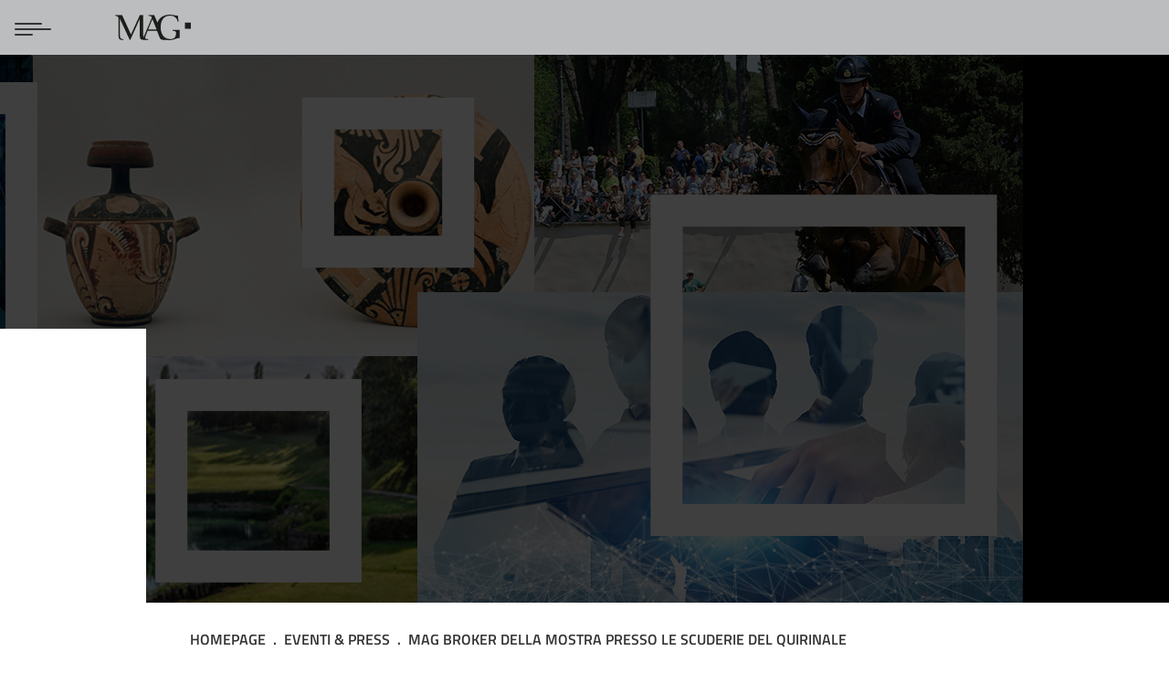

--- FILE ---
content_type: text/html; charset=utf-8
request_url: https://www.magitaliagroup.com/it/eventi-press/mag-broker-della-mostra-presso-le-scuderie-del-quirinale.html
body_size: 6276
content:
<!doctype html>

<html lang="it">

<head>
    <!--dev null--><!--dev null--><!--dev null--><!--dev null--><!--dev null--><!--dev null-->
    <title itemprop="name">MAG BROKER DELLA MOSTRA PRESSO LE SCUDERIE DEL QUIRINALE  | MAG</title><meta property="og:url" content="https://www.magitaliagroup.com/it/eventi-press/mag-broker-della-mostra-presso-le-scuderie-del-quirinale.html"><meta property="og:title" content="MAG BROKER DELLA MOSTRA PRESSO LE SCUDERIE DEL QUIRINALE "><meta property="og:locale" content="it_IT">
    
<meta charset="utf-8">
<meta id="meta-viewport" name="viewport" content="width=device-width, initial-scale=1.0">
<meta http-equiv="x-ua-compatible" content="ie=edge">

<link rel="icon" type="image/png" href="/includes/v26/favicon/favicon-96x96.png" sizes="96x96" ></link>
<link rel="icon" type="image/svg+xml" href="/includes/v26/favicon/favicon.svg">
<link rel="shortcut icon" href="/includes/v26/favicon/favicon.ico">
<link rel="apple-touch-icon" sizes="180x180" href="/includes/v26/favicon/apple-touch-icon.png">
<meta name="apple-mobile-web-app-title" content="MAG" ></meta>
<link rel="manifest" href="/includes/v26/favicon/webmanifest.json">

<link rel="stylesheet" href="/includes/css/style.css">
<link rel="stylesheet" href="/includes/css/style_cll.css">


    
</head>
<body id="sez6" >

    <header id="header" class="header ">
        <div class="container-fluid">
              <div class="main-nav">
		    <div class="row main-nav__row mx-0">
                         <div class="col-auto col-toggler"><div class="header__toggler"><button class="menu-toggler collapsed" type="button" data-toggle="collapse" data-target="#menu" aria-controls="menu" aria-expanded="false" aria-label="Menu di navigazione"><span class="menu-toggler__bar"></span></button></div></div><div class="col-auto"><a class="header__brand__a" href="/it/index.html"><img src="/includes/img/logo-mag.svg" class="header__brand__img" alt="Mag"></a></div><nav id="menu" class="col-12 main__nav navbar-collapse collapse" aria-expanded="false" role="navigation"><div class="container"><ul class="main__st"><li class="main__li"><button type="button" class="nav-btn" data-target="#n10-nd" aria-controls="n10-nd" aria-expanded="false" aria-label="Menu AZIENDA"></button><div class="main__nd"><div id="n10-nd" class="main__nd-level"><div class="container"><button type="button" class="main-head"><span class="nav-btn"></span><span class="main-head__text"><a href="/it/azienda.html" class="main__a">AZIENDA</a></span></button><ul class="main__nd__ul"><li class="main__li"><a href="/it/azienda/il-gruppo.html" class="main__a">IL GRUPPO</a></li><li class="main__li"><a href="/it/azienda/societa-del-gruppo.html" class="main__a">SOCIETA' DEL GRUPPO</a></li><li class="main__li"><a href="/it/azienda/la-storia.html" class="main__a">LA STORIA</a></li><li class="main__li"><a href="/it/azienda/i-valori.html" class="main__a">I VALORI</a></li><li class="main__li"><a href="/it/azienda/identita-del-gruppo.html" class="main__a">IDENTITA' DEL GRUPPO</a></li><li class="main__li"><a href="/it/azienda/consiglio-di-amministrazione.html" class="main__a">CONSIGLIO DI AMMINISTRAZIONE</a></li><li class="main__li"><a href="/it/azienda/compliance.html" class="main__a">COMPLIANCE</a></li><li class="main__li"><a href="/it/azienda/charity.html" class="main__a">CHARITY</a></li><li class="main__li"><a href="/it/sostenibilita.html" class="main__a">SOSTENIBILITA'</a></li></ul></div></div></div><a href="/it/azienda.html" class="main__a">AZIENDA</a></li><li class="main__li"><button type="button" class="nav-btn" data-target="#n12-nd" aria-controls="n12-nd" aria-expanded="false" aria-label="Menu SERVIZI"></button><div class="main__nd"><div id="n12-nd" class="main__nd-level"><div class="container"><button type="button" class="main-head"><span class="nav-btn"></span><span class="main-head__text"><a href="/it/servizi.html" class="main__a">SERVIZI</a></span></button><ul class="main__nd__ul"><li class="main__li"><a href="/it/servizi/claims-management.html" class="main__a">CLAIMS MANAGEMENT</a></li><li class="main__li"><a href="/it/servizi/international-network.html" class="main__a">INTERNATIONAL NETWORK</a></li><li class="main__li"><a href="/it/servizi/reinsurance.html" class="main__a">REINSURANCE</a></li><li class="main__li"><a href="/it/servizi/risk-consulting.html" class="main__a">RISK CONSULTING </a></li><li class="main__li"><a href="/it/servizi/technical-advising.html" class="main__a">TECHNICAL ADVISING</a></li></ul></div></div></div><a href="/it/servizi.html" class="main__a">SERVIZI</a></li><li class="main__li"><button type="button" class="nav-btn" data-target="#n200-nd" aria-controls="n200-nd" aria-expanded="false" aria-label="Menu SETTORI"></button><div class="main__nd"><div id="n200-nd" class="main__nd-level"><div class="container"><button type="button" class="main-head"><span class="nav-btn"></span><span class="main-head__text"><a href="/it/settori.html" class="main__a">SETTORI</a></span></button><ul class="main__nd__ul"><li class="main__li"><a href="/it/settori/agroindustria.html" class="main__a">AGROINDUSTRIA</a></li><li class="main__li"><a href="/it/settori/artigianato.html" class="main__a">ARTIGIANATO</a></li><li class="main__li"><a href="/it/settori/automotive.html" class="main__a">AUTOMOBILISTICO</a></li><li class="main__li"><a href="/it/settori/aviazione-e-aerospaziale.html" class="main__a">AVIAZIONE E AEROSPAZIALE</a></li><li class="main__li"><a href="/it/settori/chimico-e-petrolchimico.html" class="main__a">CHIMICO E PETROLCHIMICO</a></li><li class="main__li"><a href="/it/settori/commercio-al-dettaglio-e-all-ingrosso.html" class="main__a">COMMERCIO AL DETTAGLIO E ALL'INGROSSO </a></li><li class="main__li"><a href="/it/settori/comunicazione-media-ed-elettronica.html" class="main__a">COMUNICAZIONE</a></li><li class="main__li"><a href="/it/settori/costruzioni-infrastrutture-e-grandi-opere.html" class="main__a">COSTRUZIONI, INFRASTRUTTURE E GRANDI OPERE</a></li><li class="main__li"><a href="/it/settori/energia.html" class="main__a">ENERGIA</a></li><li class="main__li"><a href="/it/settori/enti-pubblici.html" class="main__a">ENTI PUBBLICI</a></li><li class="main__li"><a href="/it/settori/industria-farmaceutico-e-medicale.html" class="main__a">FARMACEUTICO E MEDICALE</a></li><li class="main__li"><a href="/it/settori/gdo.html" class="main__a">GDO</a></li>
                </ul><ul class="main__nd__ul">
            <li class="main__li"><a href="/it/settori/real-estate.html" class="main__a">IMMOBILIARE</a></li><li class="main__li"><a href="/it/settori/istituzioni-finanziarie.html" class="main__a">ISTITUZIONI FINANZIARIE </a></li><li class="main__li"><a href="/it/settori/manifatturiero.html" class="main__a">MANIFATTURIERO</a></li><li class="main__li"><a href="/it/settori/industria-nautica.html" class="main__a">MARITTIMO</a></li><li class="main__li"><a href="/it/settori/industria-metalmeccanica.html" class="main__a">METALMECCANICO</a></li><li class="main__li"><a href="/it/settori/preziosi-e-beni-di-lusso.html" class="main__a">PREZIOSI E BENI DI LUSSO</a></li><li class="main__li"><a href="/it/settori/sanita.html" class="main__a">SANITÀ</a></li><li class="main__li"><a href="/it/settori/sport-e-tempo-libero.html" class="main__a">SPORT E INTRATTENIMENTO </a></li><li class="main__li"><a href="/it/settori/tecnologico.html" class="main__a">TECNOLOGICO</a></li><li class="main__li"><a href="/it/settori/trasporti.html" class="main__a">TRASPORTI</a></li><li class="main__li"><a href="/it/settori/turismo-e-ospitalita.html" class="main__a">TURISMO E OSPITALITÀ</a></li></ul></div></div></div><a href="/it/settori.html" class="main__a">SETTORI</a></li><li class="main__li"><button type="button" class="nav-btn" data-target="#n11-nd" aria-controls="n11-nd" aria-expanded="false" aria-label="Menu SPECIALTIES"></button><div class="main__nd"><div id="n11-nd" class="main__nd-level"><div class="container"><button type="button" class="main-head"><span class="nav-btn"></span><span class="main-head__text"><a href="/it/specialties.html" class="main__a">SPECIALTIES</a></span></button><ul class="main__nd__ul"><li class="main__li"><a href="/it/specialties/affinity.html" class="main__a">AFFINITY</a></li><li class="main__li"><a href="/it/specialties/agrinsurace.html" class="main__a">AGRINSURANCE</a></li><li class="main__li"><a href="/it/specialties/bond.html" class="main__a">BOND</a></li><li class="main__li"><a href="/it/specialties/cash-in-transit.html" class="main__a">CASH IN TRANSIT</a></li><li class="main__li"><a href="/it/specialties/credit.html" class="main__a">CREDIT</a></li><li class="main__li"><a href="/it/specialties/cyber.html" class="main__a">CYBER</a></li><li class="main__li"><a href="/it/specialties/engineering.html" class="main__a">ENGINEERING</a></li><li class="main__li"><a href="/it/specialties/financial-lines.html" class="main__a">FINANCIAL LINES </a></li><li class="main__li"><a href="/it/specialties/fine-art.html" class="main__a">FINE ART, JEWELLERY & PRIVATE CLIENT</a></li><li class="main__li"><a href="/it/specialties/healthcare.html" class="main__a">HEALTHCARE</a></li><li class="main__li"><a href="/it/specialties/marine.html" class="main__a">MARINE</a></li><li class="main__li"><a href="/it/specialties/merger-acquisition.html" class="main__a">MERGERS & ACQUISITIONS</a></li><li class="main__li"><a href="/it/specialties/motor.html" class="main__a">MOTOR</a></li><li class="main__li"><a href="/it/specialties/liability.html" class="main__a">PROPERTY & LIABILITY</a></li><li class="main__li"><a href="/it/specialties/welfare-employee-benefits.html" class="main__a">WELFARE & BENEFITS</a></li></ul></div></div></div><a href="/it/specialties.html" class="main__a">SPECIALTIES</a></li><li class="main__li"><a href="/it/eventi-press/index.html" class="main__a active">EVENTI & PRESS</a></li><li class="main__li"><a href="/it/datamag.html" class="main__a">RUBRICHE MAG</a></li><li class="main__li"><a href="/it/mag-assicurami.html" class="main__a" target="_blank" aria-label="vai a MAG ASSICURAMI (apre in nuova finestra)">MAG ASSICURAMI</a></li><li class="main__li"><a href="https://portalesinistri.magitaliagroup.com" class="main__a" target="_blank" aria-label="vai a PORTALE SINISTRI (apre in nuova finestra)">PORTALE SINISTRI</a></li><li class="main__li"><a href="/it/contatti.html" class="main__a">CONTATTI</a></li><li class="main__li"><a href="/it/lavora-con-noi.html" class="main__a">LAVORA CON NOI</a></li></ul><div class="header__tools"><nav class="tool lng"><a class="lng__a" href="/en/index.html" title="English">English</a></nav><nav class="tool social"><a class="ico ico-ln" href="https://www.linkedin.com/company/gruppomag/" title="LinkedIn" target="_blank"></a><a class="ico ico-in" href="https://www.instagram.com/mag_brokerdiassicurazione/" title="Instagram" target="_blank"></a></nav><nav class="tool search"><a class="ico ico-search" href="/search/index.html" title="Ricerca"></a></nav></div></div></nav>
                    </div>
              </div>
        </div>
    </header>
    <div class="container px-0">
        <div class="container px-0"><nav id="nav-red--top" class="nav-red nav-red--top"><ul><li><a href="/it/azienda/il-gruppo.html" title="Chi siamo">Chi siamo</a></li><li><a href="/it/servizi.html" title="Servizi">Servizi</a></li><li><a href="/it/mag-assicurami.html" title="MAG Assicurami" target="_blank" aria-label="vai a MAG Assicurami (apre nuova finestra)">MAG Assicurami</a></li><li><a href="https://portalesinistri.magitaliagroup.com/Web/Login/frm_LGN.aspx" title="Portale Sinistri" target="_blank" aria-label="vai a Portale Sinistri (apre nuova finestra)">Portale Sinistri</a></li></ul></nav><div class="nav-red--bottom nav-red--logo mt-2"><a class="d-block" href="https://www.immaginamag.com/" target="_blank"><img class="img-fluid d-block" src="/includes/img/logo_menu.png" alt="MAG"></a></div></div>
    </div>
    <main>
        
<!-- Matomo -->
<script>
  var _paq = window._paq = window._paq || [];
  /* tracker methods like "setCustomDimension" should be called before "trackPageView" */
  _paq.push(['trackPageView']);
  _paq.push(['enableLinkTracking']);
  (function() {
    var u="https://statistiche.magitaliagroup.com/";
    _paq.push(['setTrackerUrl', u+'matomo.php']);
    _paq.push(['setSiteId', '2']);
    var d=document, g=d.createElement('script'), s=d.getElementsByTagName('script')[0];
    g.async=true; g.src=u+'matomo.js'; s.parentNode.insertBefore(g,s);
  })();
</script>
<!-- End Matomo Code -->

        
        <style>
                @media (max-width: 992px) {
                    .lead-bg-1 { background-image: url('/static/upload/new/news_testata_interna_singola_900x480.jpg'); }
                }
                @media (min-width: 993px) { 
                    .lead-bg-1 { background-image: url('/static/upload/new/news_testata_singola_1650x600.jpg'); }  
                }
            </style><div class="lead__cnt-ext container-fluid px-0"><div class="lead__cnt"><div id="lead-bg" class="lead lead-bg"><div class="lead__item lead-bg__item lead-bg-1"></div></div><div id="lead-claim" class="lead lead-claim"><div class="lead__item"><div class="container"><div><div class="lead__header"><div class="lead__title"> </div></div></div></div></div></div><div class="container"><div id="lead__arrows" class="lead__arrows"><div id="lead__index" class="lead__index"></div></div></div></div></div>

       	<div class="main">
            <div class="container">
                <div class="row">
                     <div class="col-12"><nav class="breadcrumbs" role="navigation"><ol itemscope="itemscope" itemtype="http://schema.org/BreadcrumbList"><li itemprop="itemListElement" itemscope="itemscope" itemtype="http://schema.org/ListItem"><a itemscope="itemscope" itemtype="http://schema.org/Thing" itemprop="item" href="/" title="Homepage"><span itemprop="name">Homepage</span></a><meta itemprop="position" content="1"></li><li itemprop="itemListElement" itemscope="itemscope" itemtype="http://schema.org/ListItem"><a itemscope="itemscope" itemtype="http://schema.org/Thing" itemprop="item" href="/it/eventi-press/index.html" title="EVENTI &amp; PRESS"><span itemprop="name">EVENTI & PRESS</span></a><meta itemprop="position" content="2"></li><li class="active" itemprop="itemListElement" itemscope="itemscope" itemtype="http://schema.org/ListItem"><h1 itemprop="name" title="MAG BROKER DELLA MOSTRA PRESSO LE SCUDERIE DEL QUIRINALE ">MAG BROKER DELLA MOSTRA PRESSO LE SCUDERIE DEL QUIRINALE </h1><meta itemprop="position" content="3"></li></ol></nav></div>
               	     <div class="col-lg-9"><article class="cnt "><header class="cnt__header"><h1 class="sr-only">MAG BROKER DELLA MOSTRA PRESSO LE SCUDERIE DEL QUIRINALE </h1></header><div class="cnt__body"><p>La nostra passione per l&#39;arte ci spinge a tutelarla in ogni sua forma.</p>

<p>Per questo siamo orgogliosi di essere broker della mostra &quot;L&#39;italia &egrave; un desiderio&quot;, in esposizione alle Scuderie del Quirinale fino al 3 settembre 2023.</p>

<p>La fotografia, come altre espressioni artistiche, riflette i cambiamenti politici e culturali della societ&agrave; e questa straordinaria selezione di oltre 600 opere artigianali ci permette di rivivere le modalit&agrave; di rappresentazione del nostro Paese, di apprezzarne la bellezza che lo ha proposto a lungo come un modello e di comprenderne le contraddizioni.</p>
</div></article></div><div class="col-lg-3 col-xl-2 offset-xl-1 px-0"><aside class="cnt__aside"><div class="row"><div class="col-6 col-md-4 col-lg-12"><figure class="aside__figure"><a class="aside__figure__a" href="/static/upload/sit/sito-7_800x418.jpg" data-fancybox="fb-378"><img class="aside__img" src="/static/upload/sit/sito-7_420x330.jpg" alt="sito 7 800x418"><span class="btn-cta">btn.approfondisci [it-IT] sito 7 800x418</span></a></figure></div></div></aside></div>
                </div>
             </div>
         </div>
    </main>
     
    <footer id="footer" class="footer" lang="it-IT"><div class="container"><div class="row align-items-end"><div class="col-12 col-lg-7 col-xl-8"><div class="row"><div class="col-4 col-xl-auto"><a class="footer__brand__a" href="/it/index.html"><img class="footer__brand__img" src="/includes/img/logo-mag-gray-light.svg" alt="Logo MAG Footer"></a></div><div class="col-8 col-lg mb-4 mb-lg-0"><div class="copy"><p>Cap. Soc. € 5.200.000,00 iv - cf. 07043531214 Gruppo Iva 09329011218 - Iscr. Roma 1336532 - Iscr. RUI B000400942 <br>Sede legale via Delle Tre Madonne <br>12 - 00197 Roma <br><span class="nowrap">T <a href="tel:+390685306540" target="_blank" aria-label="Chiama il numero +390685306540 (apre nuova finestra)">+39 06 85306540</a></span> <br><span class="nowrap">F +39 06 85306565</span> <br><a href="mailto:rome@magitaliagroup.com" target="_blank" aria-label="Scrivi una email all'indirizzo rome@magitaliagroup.com (apre nuova finestra)">rome@magitaliagroup.com</a> <br>Pec <a href="mailto:magspa@pecmag.it" target="_blank" aria-label="Scrivi una email PEC all'indirizzo magspa@pecmag.it (apre nuova finestra)">magspa@pecmag.it</a></p></div></div></div></div><div class="col-12 col-lg-5 col-xl-4"><div class="row justify-content-end"><div class="col-4" style="padding: 10px"><img alt="qualitysyscert_iso9001" src="/static/upload/qua/qualitysyscert_iso9001.png" style="max-width: 100px;float: right;"></div><div class="col-4" style="padding: 10px"><img alt="Winner company for generation z" src="/static/upload/com/company_for_generation_z.png" style="max-width: 100px;float: right;"></div><div class="col-4 d-flex align-items-end" style="padding: 10px"><nav class="footer__nav"><ul class="footer__ul"><li><a href="/it/privacy-policy.html" title="PRIVACY POLICY">PRIVACY POLICY</a></li></ul></nav></div></div></div></div></div></footer>
                
    
<script src="/includes/js/it-IT/StringResources.js"></script>
<script src="https://ajax.googleapis.com/ajax/libs/jquery/3.5.1/jquery.min.js"></script>
<script>window.jQuery || document.write("<script src=\"/includes/js/jquery.min.js\"><\/script>")</script>
<script src="/includes/js/plugins.js"></script> 
<!-- <script src="/includes/js/application.min.js"></script>  -->
<script src="/includes/js/application.js"></script> 

</body>

</html>

--- FILE ---
content_type: text/css
request_url: https://www.magitaliagroup.com/includes/css/style.css
body_size: 30033
content:
@font-face{font-family:"Titillium Web";src:local("Titillium Web ExtraLight"),local("TitilliumWeb-ExtraLight"),url(../fonts/TitilliumWeb-ExtraLight.woff2) format("woff2"),url(../fonts/TitilliumWeb-ExtraLight.woff) format("woff");font-weight:200;font-style:normal;font-display:swap}@font-face{font-family:"Titillium Web";src:local("Titillium Web ExtraLight Italic"),local("TitilliumWeb-ExtraLightItalic"),url(../fonts/TitilliumWeb-ExtraLightItalic.woff2) format("woff2"),url(../fonts/TitilliumWeb-ExtraLightItalic.woff) format("woff");font-weight:200;font-style:italic;font-display:swap}@font-face{font-family:"Titillium Web";src:local("Titillium Web Light"),local("TitilliumWeb-Light"),url(../fonts/TitilliumWeb-Light.woff2) format("woff2"),url(../fonts/TitilliumWeb-Light.woff) format("woff");font-weight:300;font-style:normal;font-display:swap}@font-face{font-family:"Titillium Web";src:local("Titillium Web Light Italic"),local("TitilliumWeb-LightItalic"),url(../fonts/TitilliumWeb-LightItalic.woff2) format("woff2"),url(../fonts/TitilliumWeb-LightItalic.woff) format("woff");font-weight:300;font-style:italic;font-display:swap}@font-face{font-family:"Titillium Web";src:local("Titillium Web Regular"),local("TitilliumWeb-Regular"),url(../fonts/TitilliumWeb-Regular.woff2) format("woff2"),url(../fonts/TitilliumWeb-Regular.woff) format("woff");font-weight:400;font-style:normal;font-display:swap}@font-face{font-family:"Titillium Web";src:local("Titillium Web Italic"),local("TitilliumWeb-Italic"),url(../fonts/TitilliumWeb-Italic.woff2) format("woff2"),url(../fonts/TitilliumWeb-Italic.woff) format("woff");font-weight:400;font-style:italic;font-display:swap}@font-face{font-family:"Titillium Web";src:local("Titillium Web SemiBold"),local("TitilliumWeb-SemiBold"),url(../fonts/TitilliumWeb-SemiBold.woff2) format("woff2"),url(../fonts/TitilliumWeb-SemiBold.woff) format("woff");font-weight:600;font-style:normal;font-display:swap}@font-face{font-family:"Titillium Web";src:local("Titillium Web SemiBold Italic"),local("TitilliumWeb-SemiBoldItalic"),url(../fonts/TitilliumWeb-SemiBoldItalic.woff2) format("woff2"),url(../fonts/TitilliumWeb-SemiBoldItalic.woff) format("woff");font-weight:600;font-style:italic;font-display:swap}/*! Bootstrap v4.5.0 (https://getbootstrap.com/) - Copyright 2011-2020 The Bootstrap Authors - Copyright 2011-2020 Twitter, Inc. - Licensed under MIT (https://github.com/twbs/bootstrap/blob/master/LICENSE) */*,::after,::before{box-sizing:border-box}html{font-family:sans-serif;line-height:1.15;-webkit-text-size-adjust:100%;-webkit-tap-highlight-color:transparent}article,aside,figcaption,figure,footer,header,hgroup,main,nav,section{display:block}body{margin:0;font-family:"Titillium Web",-apple-system,BlinkMacSystemFont,"Segoe UI",Roboto,"Helvetica Neue",Arial,"Noto Sans",sans-serif;font-size:1rem;font-weight:300;line-height:1.5;color:#333;text-align:left;background-color:#fff}[tabindex="-1"]:focus:not(:focus-visible){outline:0!important}hr{box-sizing:content-box;height:0;overflow:visible}h1,h2,h3,h4,h5,h6{margin-top:0;margin-bottom:1em}p{margin-top:0;margin-bottom:1rem}abbr[data-original-title],abbr[title]{text-decoration:underline;text-decoration:underline dotted;cursor:help;border-bottom:0;text-decoration-skip-ink:none}address{margin-bottom:1rem;font-style:normal;line-height:inherit}dl,ol,ul{margin-top:0;margin-bottom:1rem}ol ol,ol ul,ul ol,ul ul{margin-bottom:0}dt{font-weight:600}dd{margin-bottom:.5rem;margin-left:0}blockquote{margin:0 0 1rem}b,strong{font-weight:bolder}small{font-size:80%}sub,sup{position:relative;font-size:75%;line-height:0;vertical-align:baseline}sub{bottom:-.25em}sup{top:-.5em}a{color:#262223;text-decoration:none;background-color:transparent}a:hover{color:#000;text-decoration:underline}a:not([href]){color:inherit;text-decoration:none}a:not([href]):hover{color:inherit;text-decoration:none}code,kbd,pre,samp{font-family:SFMono-Regular,Menlo,Monaco,Consolas,"Liberation Mono","Courier New",monospace;font-size:1em}pre{margin-top:0;margin-bottom:1rem;overflow:auto;-ms-overflow-style:scrollbar}figure{margin:0 0 1rem}img{vertical-align:middle;border-style:none}svg{overflow:hidden;vertical-align:middle}table{border-collapse:collapse}caption{padding-top:.75rem;padding-bottom:.75rem;color:#777474;text-align:left;caption-side:bottom}th{text-align:inherit}label{display:inline-block;margin-bottom:.5rem}button{border-radius:0}button:focus{outline:1px dotted;outline:5px auto -webkit-focus-ring-color}button,input,optgroup,select,textarea{margin:0;font-family:inherit;font-size:inherit;line-height:inherit}button,input{overflow:visible}button,select{text-transform:none}[role=button]{cursor:pointer}select{word-wrap:normal}[type=button],[type=reset],[type=submit],button{-webkit-appearance:button}[type=button]:not(:disabled),[type=reset]:not(:disabled),[type=submit]:not(:disabled),button:not(:disabled){cursor:pointer}[type=button]::-moz-focus-inner,[type=reset]::-moz-focus-inner,[type=submit]::-moz-focus-inner,button::-moz-focus-inner{padding:0;border-style:none}input[type=checkbox],input[type=radio]{box-sizing:border-box;padding:0}textarea{overflow:auto;resize:vertical}fieldset{min-width:0;padding:0;margin:0;border:0}legend{display:block;width:100%;max-width:100%;padding:0;margin-bottom:.5rem;font-size:1.5rem;line-height:inherit;color:inherit;white-space:normal}progress{vertical-align:baseline}[type=number]::-webkit-inner-spin-button,[type=number]::-webkit-outer-spin-button{height:auto}[type=search]{outline-offset:-2px;-webkit-appearance:none}[type=search]::-webkit-search-decoration{-webkit-appearance:none}::-webkit-file-upload-button{font:inherit;-webkit-appearance:button}output{display:inline-block}summary{display:list-item;cursor:pointer}template{display:none}[hidden]{display:none!important}.h1,.h2,.h3,.h4,.h5,.h6,.lead--lp~.main .cnt__body,h1,h2,h3,h4,h5,h6{margin-bottom:1em;font-weight:200;line-height:1.2}.h1,h1{font-size:2.5rem}.h2,h2{font-size:2rem}.h3,h3{font-size:1.75rem}.h4,h4{font-size:1.5rem}.h5,.lead--lp~.main .cnt__body,h5{font-size:1.25rem}.h6,h6{font-size:1rem}.lead{font-size:1.25rem;font-weight:300}hr{margin-top:16px;margin-bottom:16px;border:0;border-top:1px solid rgba(0,0,0,.1)}.small,small{font-size:80%;font-weight:400}.mark,mark{padding:0 .2em;background-color:rgba(38,34,35,.1)}.img-fluid{max-width:100%;height:auto}.img-thumbnail{padding:.25rem;background-color:#fff;border:1px solid #bbbdbf;border-radius:0;max-width:100%;height:auto}.figure{display:inline-block}.figure-img{margin-bottom:8px;line-height:1}.figure-caption{font-size:90%;color:#777474}code{font-size:87.5%;color:#e83e8c;word-wrap:break-word}a>code{color:inherit}kbd{padding:.2rem .4rem;font-size:87.5%;color:#fff;background-color:#262223;border-radius:0}kbd kbd{padding:0;font-size:100%;font-weight:600}pre{display:block;font-size:87.5%;color:#262223}pre code{font-size:inherit;color:inherit;word-break:normal}.pre-scrollable{max-height:340px;overflow-y:scroll}.container{width:100%;padding-right:16px;padding-left:16px;margin-right:auto;margin-left:auto}@media (min-width:576px){.container{max-width:540px}}@media (min-width:768px){.container{max-width:720px}}@media (min-width:992px){.container{max-width:960px}}@media (min-width:1440px){.container{max-width:1380px}}.container-fluid{width:100%;padding-right:16px;padding-left:16px;margin-right:auto;margin-left:auto}.row{display:flex;flex-wrap:wrap;margin-right:-16px;margin-left:-16px}.no-gutters{margin-right:0;margin-left:0}.no-gutters>.col,.no-gutters>[class*=col-]{padding-right:0;padding-left:0}.col,.col-1,.col-10,.col-11,.col-12,.col-2,.col-3,.col-4,.col-5,.col-6,.col-7,.col-8,.col-9,.col-auto,.col-lg,.col-lg-1,.col-lg-10,.col-lg-11,.col-lg-12,.col-lg-2,.col-lg-3,.col-lg-4,.col-lg-5,.col-lg-6,.col-lg-7,.col-lg-8,.col-lg-9,.col-lg-auto,.col-md,.col-md-1,.col-md-10,.col-md-11,.col-md-12,.col-md-2,.col-md-3,.col-md-4,.col-md-5,.col-md-6,.col-md-7,.col-md-8,.col-md-9,.col-md-auto,.col-sm,.col-sm-1,.col-sm-10,.col-sm-11,.col-sm-12,.col-sm-2,.col-sm-3,.col-sm-4,.col-sm-5,.col-sm-6,.col-sm-7,.col-sm-8,.col-sm-9,.col-sm-auto,.col-xl,.col-xl-1,.col-xl-10,.col-xl-11,.col-xl-12,.col-xl-2,.col-xl-3,.col-xl-4,.col-xl-5,.col-xl-6,.col-xl-7,.col-xl-8,.col-xl-9,.col-xl-auto{position:relative;width:100%;padding-right:16px;padding-left:16px}.col{flex-basis:0;flex-grow:1;min-width:0;max-width:100%}.col-auto{flex:0 0 auto;width:auto;max-width:100%}.col-1{flex:0 0 8.333%;max-width:8.333%}.col-2{flex:0 0 16.667%;max-width:16.667%}.col-3{flex:0 0 25%;max-width:25%}.col-4{flex:0 0 33.333%;max-width:33.333%}.col-5{flex:0 0 41.667%;max-width:41.667%}.col-6{flex:0 0 50%;max-width:50%}.col-7{flex:0 0 58.333%;max-width:58.333%}.col-8{flex:0 0 66.667%;max-width:66.667%}.col-9{flex:0 0 75%;max-width:75%}.col-10{flex:0 0 83.333%;max-width:83.333%}.col-11{flex:0 0 91.667%;max-width:91.667%}.col-12{flex:0 0 100%;max-width:100%}.offset-1{margin-left:8.333%}.offset-2{margin-left:16.667%}.offset-3{margin-left:25%}.offset-4{margin-left:33.333%}.offset-5{margin-left:41.667%}.offset-6{margin-left:50%}.offset-7{margin-left:58.333%}.offset-8{margin-left:66.667%}.offset-9{margin-left:75%}.offset-10{margin-left:83.333%}.offset-11{margin-left:91.667%}@media (min-width:576px){.col-sm{flex-basis:0;flex-grow:1;min-width:0;max-width:100%}.col-sm-auto{flex:0 0 auto;width:auto;max-width:100%}.col-sm-1{flex:0 0 8.333%;max-width:8.333%}.col-sm-2{flex:0 0 16.667%;max-width:16.667%}.col-sm-3{flex:0 0 25%;max-width:25%}.col-sm-4{flex:0 0 33.333%;max-width:33.333%}.col-sm-5{flex:0 0 41.667%;max-width:41.667%}.col-sm-6{flex:0 0 50%;max-width:50%}.col-sm-7{flex:0 0 58.333%;max-width:58.333%}.col-sm-8{flex:0 0 66.667%;max-width:66.667%}.col-sm-9{flex:0 0 75%;max-width:75%}.col-sm-10{flex:0 0 83.333%;max-width:83.333%}.col-sm-11{flex:0 0 91.667%;max-width:91.667%}.col-sm-12{flex:0 0 100%;max-width:100%}.offset-sm-0{margin-left:0}.offset-sm-1{margin-left:8.333%}.offset-sm-2{margin-left:16.667%}.offset-sm-3{margin-left:25%}.offset-sm-4{margin-left:33.333%}.offset-sm-5{margin-left:41.667%}.offset-sm-6{margin-left:50%}.offset-sm-7{margin-left:58.333%}.offset-sm-8{margin-left:66.667%}.offset-sm-9{margin-left:75%}.offset-sm-10{margin-left:83.333%}.offset-sm-11{margin-left:91.667%}}@media (min-width:768px){.col-md{flex-basis:0;flex-grow:1;min-width:0;max-width:100%}.col-md-auto{flex:0 0 auto;width:auto;max-width:100%}.col-md-1{flex:0 0 8.333%;max-width:8.333%}.col-md-2{flex:0 0 16.667%;max-width:16.667%}.col-md-3{flex:0 0 25%;max-width:25%}.col-md-4{flex:0 0 33.333%;max-width:33.333%}.col-md-5{flex:0 0 41.667%;max-width:41.667%}.col-md-6{flex:0 0 50%;max-width:50%}.col-md-7{flex:0 0 58.333%;max-width:58.333%}.col-md-8{flex:0 0 66.667%;max-width:66.667%}.col-md-9{flex:0 0 75%;max-width:75%}.col-md-10{flex:0 0 83.333%;max-width:83.333%}.col-md-11{flex:0 0 91.667%;max-width:91.667%}.col-md-12{flex:0 0 100%;max-width:100%}.offset-md-0{margin-left:0}.offset-md-1{margin-left:8.333%}.offset-md-2{margin-left:16.667%}.offset-md-3{margin-left:25%}.offset-md-4{margin-left:33.333%}.offset-md-5{margin-left:41.667%}.offset-md-6{margin-left:50%}.offset-md-7{margin-left:58.333%}.offset-md-8{margin-left:66.667%}.offset-md-9{margin-left:75%}.offset-md-10{margin-left:83.333%}.offset-md-11{margin-left:91.667%}}@media (min-width:992px){.col-lg{flex-basis:0;flex-grow:1;min-width:0;max-width:100%}.col-lg-auto{flex:0 0 auto;width:auto;max-width:100%}.col-lg-1{flex:0 0 8.333%;max-width:8.333%}.col-lg-2{flex:0 0 16.667%;max-width:16.667%}.col-lg-3{flex:0 0 25%;max-width:25%}.col-lg-4{flex:0 0 33.333%;max-width:33.333%}.col-lg-5{flex:0 0 41.667%;max-width:41.667%}.col-lg-6{flex:0 0 50%;max-width:50%}.col-lg-7{flex:0 0 58.333%;max-width:58.333%}.col-lg-8{flex:0 0 66.667%;max-width:66.667%}.col-lg-9{flex:0 0 75%;max-width:75%}.col-lg-10{flex:0 0 83.333%;max-width:83.333%}.col-lg-11{flex:0 0 91.667%;max-width:91.667%}.col-lg-12{flex:0 0 100%;max-width:100%}.offset-lg-0{margin-left:0}.offset-lg-1{margin-left:8.333%}.offset-lg-2{margin-left:16.667%}.offset-lg-3{margin-left:25%}.offset-lg-4{margin-left:33.333%}.offset-lg-5{margin-left:41.667%}.offset-lg-6{margin-left:50%}.offset-lg-7{margin-left:58.333%}.offset-lg-8{margin-left:66.667%}.offset-lg-9{margin-left:75%}.offset-lg-10{margin-left:83.333%}.offset-lg-11{margin-left:91.667%}}@media (min-width:1440px){.col-xl{flex-basis:0;flex-grow:1;min-width:0;max-width:100%}.col-xl-auto{flex:0 0 auto;width:auto;max-width:100%}.col-xl-1{flex:0 0 8.333%;max-width:8.333%}.col-xl-2{flex:0 0 16.667%;max-width:16.667%}.col-xl-3{flex:0 0 25%;max-width:25%}.col-xl-4{flex:0 0 33.333%;max-width:33.333%}.col-xl-5{flex:0 0 41.667%;max-width:41.667%}.col-xl-6{flex:0 0 50%;max-width:50%}.col-xl-7{flex:0 0 58.333%;max-width:58.333%}.col-xl-8{flex:0 0 66.667%;max-width:66.667%}.col-xl-9{flex:0 0 75%;max-width:75%}.col-xl-10{flex:0 0 83.333%;max-width:83.333%}.col-xl-11{flex:0 0 91.667%;max-width:91.667%}.col-xl-12{flex:0 0 100%;max-width:100%}.offset-xl-0{margin-left:0}.offset-xl-1{margin-left:8.333%}.offset-xl-2{margin-left:16.667%}.offset-xl-3{margin-left:25%}.offset-xl-4{margin-left:33.333%}.offset-xl-5{margin-left:41.667%}.offset-xl-6{margin-left:50%}.offset-xl-7{margin-left:58.333%}.offset-xl-8{margin-left:66.667%}.offset-xl-9{margin-left:75%}.offset-xl-10{margin-left:83.333%}.offset-xl-11{margin-left:91.667%}}.form-control{display:block;width:100%;height:calc(1em + .75rem + 2px);padding:.375rem .75rem;font-size:1rem;font-weight:300;line-height:1;color:#666;background-color:#fff;background-clip:padding-box;border:1px solid #ced4da;border-radius:0;transition:border-color .15s ease-in-out,box-shadow .15s ease-in-out}.form-control::-ms-expand{background-color:transparent;border:0}.form-control:-moz-focusring{color:transparent;text-shadow:0 0 0 #666}.form-control:focus{color:#666;background-color:#fff;border-color:#695e61;outline:0;box-shadow:0 0 0 .2rem rgba(38,34,35,.25)}.form-control::placeholder{color:#777474;opacity:1}.form-control:disabled,.form-control[readonly]{background-color:#ededed;opacity:1}input[type=date].form-control,input[type=datetime-local].form-control,input[type=month].form-control,input[type=time].form-control{appearance:none}select.form-control:focus::-ms-value{color:#666;background-color:#fff}.form-control-file,.form-control-range{display:block;width:100%}.col-form-label{padding-top:calc(.375rem + 1px);padding-bottom:calc(.375rem + 1px);margin-bottom:0;font-size:inherit;line-height:1}.col-form-label-lg{padding-top:calc(.5rem + 1px);padding-bottom:calc(.5rem + 1px);font-size:1.375rem;line-height:1.5}.col-form-label-sm{padding-top:calc(.25rem + 1px);padding-bottom:calc(.25rem + 1px);font-size:1rem;line-height:1.5}.form-control-sm{height:calc(1.5em + .5rem + 2px);padding:.25rem .5rem;font-size:1rem;line-height:1.5;border-radius:0}.form-control-lg{height:calc(1.5em + 1rem + 2px);padding:.5rem 1rem;font-size:1.375rem;line-height:1.5;border-radius:0}select.form-control[multiple],select.form-control[size]{height:auto}textarea.form-control{height:auto}.form-group{margin-bottom:16px}.form-text{display:block;margin-top:.25rem}.form-row{display:flex;flex-wrap:wrap;margin-right:-8px;margin-left:-8px}.form-row>.col,.form-row>[class*=col-]{padding-right:8px;padding-left:8px}.form-check{position:relative;display:block;padding-left:1.25rem}.form-check-input{position:absolute;margin-top:.3rem;margin-left:-1.25rem}.form-check-input:disabled~.form-check-label,.form-check-input[disabled]~.form-check-label{color:#777474}.form-check-label{margin-bottom:0}.form-check-inline{display:inline-flex;align-items:center;padding-left:0;margin-right:.75rem}.form-check-inline .form-check-input{position:static;margin-top:0;margin-right:.3125rem;margin-left:0}.valid-feedback{display:none;width:100%;margin-top:.25rem;font-size:80%;color:#28a745}.valid-tooltip{position:absolute;top:100%;z-index:5;display:none;max-width:100%;padding:.25rem .5rem;margin-top:.1rem;font-size:1rem;line-height:1.5;color:#fff;background-color:rgba(40,167,69,.9);border-radius:0}.is-valid~.valid-feedback,.is-valid~.valid-tooltip,.was-validated :valid~.valid-feedback,.was-validated :valid~.valid-tooltip{display:block}.form-control.is-valid,.was-validated .form-control:valid{border-color:#28a745;padding-right:calc(1em + .75rem);background-image:url("data:image/svg+xml,%3csvg xmlns='http://www.w3.org/2000/svg' width='8' height='8' viewBox='0 0 8 8'%3e%3cpath fill='%2328a745' d='M2.3 6.73L.6 4.53c-.4-1.04.46-1.4 1.1-.8l1.1 1.4 3.4-3.8c.6-.63 1.6-.27 1.2.7l-4 4.6c-.43.5-.8.4-1.1.1z'/%3e%3c/svg%3e");background-repeat:no-repeat;background-position:right calc(.25em + .1875rem) center;background-size:calc(.5em + .375rem) calc(.5em + .375rem)}.form-control.is-valid:focus,.was-validated .form-control:valid:focus{border-color:#28a745;box-shadow:0 0 0 .2rem rgba(40,167,69,.25)}.was-validated textarea.form-control:valid,textarea.form-control.is-valid{padding-right:calc(1em + .75rem);background-position:top calc(.25em + .1875rem) right calc(.25em + .1875rem)}.custom-select.is-valid,.was-validated .custom-select:valid{border-color:#28a745;padding-right:calc(.75em + 2.3125rem);background:url("data:image/svg+xml,%3csvg xmlns='http://www.w3.org/2000/svg' width='8' height='6' viewBox='0 0 8 6'%3e%3cpath fill='%23333333' d='M4 6L0 0h8L4 6z'/%3e%3c/svg%3e") no-repeat right .75rem center/auto,url("data:image/svg+xml,%3csvg xmlns='http://www.w3.org/2000/svg' width='8' height='8' viewBox='0 0 8 8'%3e%3cpath fill='%2328a745' d='M2.3 6.73L.6 4.53c-.4-1.04.46-1.4 1.1-.8l1.1 1.4 3.4-3.8c.6-.63 1.6-.27 1.2.7l-4 4.6c-.43.5-.8.4-1.1.1z'/%3e%3c/svg%3e") #fff no-repeat center right 1.75rem/calc(.5em + .375rem) calc(.5em + .375rem)}.custom-select.is-valid:focus,.was-validated .custom-select:valid:focus{border-color:#28a745;box-shadow:0 0 0 .2rem rgba(40,167,69,.25)}.form-check-input.is-valid~.form-check-label,.was-validated .form-check-input:valid~.form-check-label{color:#28a745}.form-check-input.is-valid~.valid-feedback,.form-check-input.is-valid~.valid-tooltip,.was-validated .form-check-input:valid~.valid-feedback,.was-validated .form-check-input:valid~.valid-tooltip{display:block}.custom-control-input.is-valid~.custom-control-label,.was-validated .custom-control-input:valid~.custom-control-label{color:#28a745}.custom-control-input.is-valid~.custom-control-label::before,.was-validated .custom-control-input:valid~.custom-control-label::before{border-color:#28a745}.custom-control-input.is-valid:checked~.custom-control-label::before,.was-validated .custom-control-input:valid:checked~.custom-control-label::before{border-color:#34ce57;background-color:#34ce57}.custom-control-input.is-valid:focus~.custom-control-label::before,.was-validated .custom-control-input:valid:focus~.custom-control-label::before{box-shadow:0 0 0 .2rem rgba(40,167,69,.25)}.custom-control-input.is-valid:focus:not(:checked)~.custom-control-label::before,.was-validated .custom-control-input:valid:focus:not(:checked)~.custom-control-label::before{border-color:#28a745}.custom-file-input.is-valid~.custom-file-label,.was-validated .custom-file-input:valid~.custom-file-label{border-color:#28a745}.custom-file-input.is-valid:focus~.custom-file-label,.was-validated .custom-file-input:valid:focus~.custom-file-label{border-color:#28a745;box-shadow:0 0 0 .2rem rgba(40,167,69,.25)}.invalid-feedback{display:none;width:100%;margin-top:.25rem;font-size:80%;color:#c12035}.invalid-tooltip{position:absolute;top:100%;z-index:5;display:none;max-width:100%;padding:.25rem .5rem;margin-top:.1rem;font-size:1rem;line-height:1.5;color:#fff;background-color:rgba(193,32,53,.9);border-radius:0}.is-invalid~.invalid-feedback,.is-invalid~.invalid-tooltip,.was-validated :invalid~.invalid-feedback,.was-validated :invalid~.invalid-tooltip{display:block}.form-control.is-invalid,.was-validated .form-control:invalid{border-color:#c12035;padding-right:calc(1em + .75rem);background-image:url("data:image/svg+xml,%3csvg xmlns='http://www.w3.org/2000/svg' width='12' height='12' fill='none' stroke='%23c12035' viewBox='0 0 12 12'%3e%3ccircle cx='6' cy='6' r='4.5'/%3e%3cpath stroke-linejoin='round' d='M5.8 3.6h.4L6 6.5z'/%3e%3ccircle cx='6' cy='8.2' r='.6' fill='%23c12035' stroke='none'/%3e%3c/svg%3e");background-repeat:no-repeat;background-position:right calc(.25em + .1875rem) center;background-size:calc(.5em + .375rem) calc(.5em + .375rem)}.form-control.is-invalid:focus,.was-validated .form-control:invalid:focus{border-color:#c12035;box-shadow:0 0 0 .2rem rgba(193,32,53,.25)}.was-validated textarea.form-control:invalid,textarea.form-control.is-invalid{padding-right:calc(1em + .75rem);background-position:top calc(.25em + .1875rem) right calc(.25em + .1875rem)}.custom-select.is-invalid,.was-validated .custom-select:invalid{border-color:#c12035;padding-right:calc(.75em + 2.3125rem);background:url("data:image/svg+xml,%3csvg xmlns='http://www.w3.org/2000/svg' width='8' height='6' viewBox='0 0 8 6'%3e%3cpath fill='%23333333' d='M4 6L0 0h8L4 6z'/%3e%3c/svg%3e") no-repeat right .75rem center/auto,url("data:image/svg+xml,%3csvg xmlns='http://www.w3.org/2000/svg' width='12' height='12' fill='none' stroke='%23c12035' viewBox='0 0 12 12'%3e%3ccircle cx='6' cy='6' r='4.5'/%3e%3cpath stroke-linejoin='round' d='M5.8 3.6h.4L6 6.5z'/%3e%3ccircle cx='6' cy='8.2' r='.6' fill='%23c12035' stroke='none'/%3e%3c/svg%3e") #fff no-repeat center right 1.75rem/calc(.5em + .375rem) calc(.5em + .375rem)}.custom-select.is-invalid:focus,.was-validated .custom-select:invalid:focus{border-color:#c12035;box-shadow:0 0 0 .2rem rgba(193,32,53,.25)}.form-check-input.is-invalid~.form-check-label,.was-validated .form-check-input:invalid~.form-check-label{color:#c12035}.form-check-input.is-invalid~.invalid-feedback,.form-check-input.is-invalid~.invalid-tooltip,.was-validated .form-check-input:invalid~.invalid-feedback,.was-validated .form-check-input:invalid~.invalid-tooltip{display:block}.custom-control-input.is-invalid~.custom-control-label,.was-validated .custom-control-input:invalid~.custom-control-label{color:#c12035}.custom-control-input.is-invalid~.custom-control-label::before,.was-validated .custom-control-input:invalid~.custom-control-label::before{border-color:#c12035}.custom-control-input.is-invalid:checked~.custom-control-label::before,.was-validated .custom-control-input:invalid:checked~.custom-control-label::before{border-color:#de364c;background-color:#de364c}.custom-control-input.is-invalid:focus~.custom-control-label::before,.was-validated .custom-control-input:invalid:focus~.custom-control-label::before{box-shadow:0 0 0 .2rem rgba(193,32,53,.25)}.custom-control-input.is-invalid:focus:not(:checked)~.custom-control-label::before,.was-validated .custom-control-input:invalid:focus:not(:checked)~.custom-control-label::before{border-color:#c12035}.custom-file-input.is-invalid~.custom-file-label,.was-validated .custom-file-input:invalid~.custom-file-label{border-color:#c12035}.custom-file-input.is-invalid:focus~.custom-file-label,.was-validated .custom-file-input:invalid:focus~.custom-file-label{border-color:#c12035;box-shadow:0 0 0 .2rem rgba(193,32,53,.25)}.fade{transition:opacity .15s linear}.fade:not(.show){opacity:0}.collapse:not(.show){display:none}.collapsing{position:relative;height:0;overflow:hidden;transition:height .35s ease}.custom-control{position:relative;display:block;min-height:1.5rem;padding-left:1.5rem}.custom-control-inline{display:inline-flex;margin-right:1rem}.custom-control-input{position:absolute;left:0;z-index:-1;width:1rem;height:1.25rem;opacity:0}.custom-control-input:checked~.custom-control-label::before{color:#fff;border-color:#262223;background-color:#262223}.custom-control-input:focus~.custom-control-label::before{box-shadow:0 0 0 .2rem rgba(38,34,35,.25)}.custom-control-input:focus:not(:checked)~.custom-control-label::before{border-color:#695e61}.custom-control-input:not(:disabled):active~.custom-control-label::before{color:#fff;background-color:#84767a;border-color:#84767a}.custom-control-input:disabled~.custom-control-label,.custom-control-input[disabled]~.custom-control-label{color:#777474}.custom-control-input:disabled~.custom-control-label::before,.custom-control-input[disabled]~.custom-control-label::before{background-color:#ededed}.custom-control-label{position:relative;margin-bottom:0;vertical-align:top}.custom-control-label::before{position:absolute;top:.25rem;left:-1.5rem;display:block;width:1rem;height:1rem;pointer-events:none;content:"";background-color:#fff;border:#adb5bd solid 1px}.custom-control-label::after{position:absolute;top:.25rem;left:-1.5rem;display:block;width:1rem;height:1rem;content:"";background:no-repeat 50%/50% 50%}.custom-checkbox .custom-control-label::before{border-radius:0}.custom-checkbox .custom-control-input:checked~.custom-control-label::after{background-image:url("data:image/svg+xml,%3csvg xmlns='http://www.w3.org/2000/svg' width='8' height='8' viewBox='0 0 8 8'%3e%3cpath fill='%23fff' d='M6.564.75l-3.59 3.612-1.538-1.55L0 4.26l2.974 2.99L8 2.193z'/%3e%3c/svg%3e")}.custom-checkbox .custom-control-input:indeterminate~.custom-control-label::before{border-color:#262223;background-color:#262223}.custom-checkbox .custom-control-input:indeterminate~.custom-control-label::after{background-image:url("data:image/svg+xml,%3csvg xmlns='http://www.w3.org/2000/svg' width='4' height='4' viewBox='0 0 4 4'%3e%3cpath stroke='%23fff' d='M0 2h4'/%3e%3c/svg%3e")}.custom-checkbox .custom-control-input:disabled:checked~.custom-control-label::before{background-color:rgba(38,34,35,.5)}.custom-checkbox .custom-control-input:disabled:indeterminate~.custom-control-label::before{background-color:rgba(38,34,35,.5)}.custom-radio .custom-control-label::before{border-radius:50%}.custom-radio .custom-control-input:checked~.custom-control-label::after{background-image:url("data:image/svg+xml,%3csvg xmlns='http://www.w3.org/2000/svg' width='12' height='12' viewBox='-4 -4 8 8'%3e%3ccircle r='3' fill='%23fff'/%3e%3c/svg%3e")}.custom-radio .custom-control-input:disabled:checked~.custom-control-label::before{background-color:rgba(38,34,35,.5)}.custom-select{display:inline-block;width:100%;height:calc(1em + .75rem + 2px);padding:.375rem 1.75rem .375rem .75rem;font-size:1rem;font-weight:300;line-height:1;color:#666;vertical-align:middle;background:#fff url("data:image/svg+xml,%3csvg xmlns='http://www.w3.org/2000/svg' width='8' height='6' viewBox='0 0 8 6'%3e%3cpath fill='%23333333' d='M4 6L0 0h8L4 6z'/%3e%3c/svg%3e") no-repeat right .75rem center/auto;border:1px solid #ced4da;border-radius:0;appearance:none}.custom-select:focus{border-color:#695e61;outline:0;box-shadow:0 0 0 .2rem rgba(38,34,35,.25)}.custom-select:focus::-ms-value{color:#666;background-color:#fff}.custom-select[multiple],.custom-select[size]:not([size="1"]){height:auto;padding-right:.75rem;background-image:none}.custom-select:disabled{color:#777474;background-color:#ededed}.custom-select::-ms-expand{display:none}.custom-select:-moz-focusring{color:transparent;text-shadow:0 0 0 #666}.custom-select-sm{height:calc(1.5em + .5rem + 2px);padding-top:.25rem;padding-bottom:.25rem;padding-left:.5rem;font-size:1rem}.custom-select-lg{height:calc(1.5em + 1rem + 2px);padding-top:.5rem;padding-bottom:.5rem;padding-left:1rem;font-size:1.375rem}.custom-file{position:relative;display:inline-block;width:100%;height:calc(1em + .75rem + 2px);margin-bottom:0}.custom-file-input{position:relative;z-index:2;width:100%;height:calc(1em + .75rem + 2px);margin:0;opacity:0}.custom-file-input:focus~.custom-file-label{border-color:#695e61;box-shadow:0 0 0 .2rem rgba(38,34,35,.25)}.custom-file-input:disabled~.custom-file-label,.custom-file-input[disabled]~.custom-file-label{background-color:#ededed}.custom-file-input:lang(en)~.custom-file-label::after{content:"Browse"}.custom-file-input~.custom-file-label[data-browse]::after{content:attr(data-browse)}.custom-file-label{position:absolute;top:0;right:0;left:0;z-index:1;height:calc(1em + .75rem + 2px);padding:.375rem .75rem;font-weight:300;line-height:1;color:#666;background-color:#fff;border:1px solid #ced4da;border-radius:0}.custom-file-label::after{position:absolute;top:0;right:0;bottom:0;z-index:3;display:block;height:calc(1em + .75rem);padding:.375rem .75rem;line-height:1;color:#666;content:"Browse";background-color:#ededed;border-left:inherit;border-radius:0}.custom-control-label::before,.custom-file-label,.custom-select{transition:background-color .15s ease-in-out,border-color .15s ease-in-out,box-shadow .15s ease-in-out}.nav{display:flex;flex-wrap:wrap;padding-left:0;margin-bottom:0;list-style:none}.nav-link{display:block;padding:0 0}.nav-link:focus,.nav-link:hover{text-decoration:none}.nav-link.disabled{color:#777474;pointer-events:none;cursor:default}.main__navbar,.navbar{position:relative;display:flex;flex-wrap:wrap;align-items:center;justify-content:space-between;padding:8px 16px}.main__navbar .container,.main__navbar .container-fluid,.navbar .container,.navbar .container-fluid{display:flex;flex-wrap:wrap;align-items:center;justify-content:space-between}.navbar-brand{display:inline-block;margin-right:16px;font-size:1.375rem;line-height:inherit;white-space:nowrap}.navbar-brand:focus,.navbar-brand:hover{text-decoration:none}.navbar-nav{display:flex;flex-direction:column;padding-left:0;margin-bottom:0;list-style:none}.navbar-nav .nav-link{padding-right:0;padding-left:0}.navbar-nav .dropdown-menu{position:static;float:none}.navbar-text{display:inline-block;padding-top:0;padding-bottom:0}.navbar-collapse{flex-basis:100%;flex-grow:1;align-items:center}.navbar-toggler{padding:.25rem .75rem;font-size:1.375rem;line-height:1;background-color:transparent;border:1px solid transparent;border-radius:0}.navbar-toggler:focus,.navbar-toggler:hover{text-decoration:none}.navbar-toggler-icon{display:inline-block;width:1.5em;height:1.5em;vertical-align:middle;content:"";background:no-repeat center center;background-size:100% 100%}@media (min-width:992px){.navbar-expand-lg{flex-flow:row nowrap;justify-content:flex-start}.navbar-expand-lg .navbar-nav{flex-direction:row}.navbar-expand-lg .navbar-nav .dropdown-menu{position:absolute}.navbar-expand-lg .navbar-nav .nav-link{padding-right:.5rem;padding-left:.5rem}.navbar-expand-lg>.container,.navbar-expand-lg>.container-fluid,.navbar-expand-lg>.container-lg,.navbar-expand-lg>.container-md,.navbar-expand-lg>.container-sm,.navbar-expand-lg>.container-xl{flex-wrap:nowrap}.navbar-expand-lg .navbar-collapse{display:flex!important;flex-basis:auto}.navbar-expand-lg .navbar-toggler{display:none}}.align-baseline{vertical-align:baseline!important}.align-top{vertical-align:top!important}.align-middle{vertical-align:middle!important}.align-bottom{vertical-align:bottom!important}.align-text-bottom{vertical-align:text-bottom!important}.align-text-top{vertical-align:text-top!important}.clearfix::after,.main__st::after{display:block;clear:both;content:""}.d-none{display:none!important}.d-inline{display:inline!important}.d-inline-block{display:inline-block!important}.d-block{display:block!important}.d-flex{display:flex!important}.d-inline-flex{display:inline-flex!important}@media (min-width:576px){.d-sm-none{display:none!important}.d-sm-inline{display:inline!important}.d-sm-inline-block{display:inline-block!important}.d-sm-block{display:block!important}.d-sm-flex{display:flex!important}.d-sm-inline-flex{display:inline-flex!important}}@media (min-width:768px){.d-md-none{display:none!important}.d-md-inline{display:inline!important}.d-md-inline-block{display:inline-block!important}.d-md-block{display:block!important}.d-md-flex{display:flex!important}.d-md-inline-flex{display:inline-flex!important}}@media (min-width:992px){.d-lg-none{display:none!important}.d-lg-inline{display:inline!important}.d-lg-inline-block{display:inline-block!important}.d-lg-block{display:block!important}.d-lg-flex{display:flex!important}.d-lg-inline-flex{display:inline-flex!important}}@media (min-width:1440px){.d-xl-none{display:none!important}.d-xl-inline{display:inline!important}.d-xl-inline-block{display:inline-block!important}.d-xl-block{display:block!important}.d-xl-flex{display:flex!important}.d-xl-inline-flex{display:inline-flex!important}}.embed-responsive{position:relative;display:block;width:100%;padding:0;overflow:hidden}.embed-responsive::before{display:block;content:""}.embed-responsive .embed-responsive-item,.embed-responsive embed,.embed-responsive iframe,.embed-responsive object,.embed-responsive video{position:absolute;top:0;bottom:0;left:0;width:100%;height:100%;border:0}.embed-responsive-21by9::before{padding-top:42.85714%}.embed-responsive-16by9::before{padding-top:56.25%}.embed-responsive-4by3::before{padding-top:75%}.embed-responsive-1by1::before{padding-top:100%}.flex-row{flex-direction:row!important}.flex-column{flex-direction:column!important}.flex-row-reverse{flex-direction:row-reverse!important}.flex-column-reverse{flex-direction:column-reverse!important}.flex-wrap{flex-wrap:wrap!important}.flex-nowrap{flex-wrap:nowrap!important}.flex-wrap-reverse{flex-wrap:wrap-reverse!important}.flex-fill{flex:1 1 auto!important}.flex-grow-0{flex-grow:0!important}.flex-grow-1{flex-grow:1!important}.flex-shrink-0{flex-shrink:0!important}.flex-shrink-1{flex-shrink:1!important}.justify-content-start{justify-content:flex-start!important}.justify-content-end{justify-content:flex-end!important}.justify-content-center{justify-content:center!important}.justify-content-between{justify-content:space-between!important}.justify-content-around{justify-content:space-around!important}.align-items-start{align-items:flex-start!important}.align-items-end{align-items:flex-end!important}.align-items-center{align-items:center!important}.align-items-baseline{align-items:baseline!important}.align-items-stretch{align-items:stretch!important}.align-content-start{align-content:flex-start!important}.align-content-end{align-content:flex-end!important}.align-content-center{align-content:center!important}.align-content-between{align-content:space-between!important}.align-content-around{align-content:space-around!important}.align-content-stretch{align-content:stretch!important}.align-self-auto{align-self:auto!important}.align-self-start{align-self:flex-start!important}.align-self-end{align-self:flex-end!important}.align-self-center{align-self:center!important}.align-self-baseline{align-self:baseline!important}.align-self-stretch{align-self:stretch!important}@media (min-width:576px){.flex-sm-row{flex-direction:row!important}.flex-sm-column{flex-direction:column!important}.flex-sm-row-reverse{flex-direction:row-reverse!important}.flex-sm-column-reverse{flex-direction:column-reverse!important}.flex-sm-wrap{flex-wrap:wrap!important}.flex-sm-nowrap{flex-wrap:nowrap!important}.flex-sm-wrap-reverse{flex-wrap:wrap-reverse!important}.flex-sm-fill{flex:1 1 auto!important}.flex-sm-grow-0{flex-grow:0!important}.flex-sm-grow-1{flex-grow:1!important}.flex-sm-shrink-0{flex-shrink:0!important}.flex-sm-shrink-1{flex-shrink:1!important}.justify-content-sm-start{justify-content:flex-start!important}.justify-content-sm-end{justify-content:flex-end!important}.justify-content-sm-center{justify-content:center!important}.justify-content-sm-between{justify-content:space-between!important}.justify-content-sm-around{justify-content:space-around!important}.align-items-sm-start{align-items:flex-start!important}.align-items-sm-end{align-items:flex-end!important}.align-items-sm-center{align-items:center!important}.align-items-sm-baseline{align-items:baseline!important}.align-items-sm-stretch{align-items:stretch!important}.align-content-sm-start{align-content:flex-start!important}.align-content-sm-end{align-content:flex-end!important}.align-content-sm-center{align-content:center!important}.align-content-sm-between{align-content:space-between!important}.align-content-sm-around{align-content:space-around!important}.align-content-sm-stretch{align-content:stretch!important}.align-self-sm-auto{align-self:auto!important}.align-self-sm-start{align-self:flex-start!important}.align-self-sm-end{align-self:flex-end!important}.align-self-sm-center{align-self:center!important}.align-self-sm-baseline{align-self:baseline!important}.align-self-sm-stretch{align-self:stretch!important}}@media (min-width:768px){.flex-md-row{flex-direction:row!important}.flex-md-column{flex-direction:column!important}.flex-md-row-reverse{flex-direction:row-reverse!important}.flex-md-column-reverse{flex-direction:column-reverse!important}.flex-md-wrap{flex-wrap:wrap!important}.flex-md-nowrap{flex-wrap:nowrap!important}.flex-md-wrap-reverse{flex-wrap:wrap-reverse!important}.flex-md-fill{flex:1 1 auto!important}.flex-md-grow-0{flex-grow:0!important}.flex-md-grow-1{flex-grow:1!important}.flex-md-shrink-0{flex-shrink:0!important}.flex-md-shrink-1{flex-shrink:1!important}.justify-content-md-start{justify-content:flex-start!important}.justify-content-md-end{justify-content:flex-end!important}.justify-content-md-center{justify-content:center!important}.justify-content-md-between{justify-content:space-between!important}.justify-content-md-around{justify-content:space-around!important}.align-items-md-start{align-items:flex-start!important}.align-items-md-end{align-items:flex-end!important}.align-items-md-center{align-items:center!important}.align-items-md-baseline{align-items:baseline!important}.align-items-md-stretch{align-items:stretch!important}.align-content-md-start{align-content:flex-start!important}.align-content-md-end{align-content:flex-end!important}.align-content-md-center{align-content:center!important}.align-content-md-between{align-content:space-between!important}.align-content-md-around{align-content:space-around!important}.align-content-md-stretch{align-content:stretch!important}.align-self-md-auto{align-self:auto!important}.align-self-md-start{align-self:flex-start!important}.align-self-md-end{align-self:flex-end!important}.align-self-md-center{align-self:center!important}.align-self-md-baseline{align-self:baseline!important}.align-self-md-stretch{align-self:stretch!important}}@media (min-width:992px){.flex-lg-row{flex-direction:row!important}.flex-lg-column{flex-direction:column!important}.flex-lg-row-reverse{flex-direction:row-reverse!important}.flex-lg-column-reverse{flex-direction:column-reverse!important}.flex-lg-wrap{flex-wrap:wrap!important}.flex-lg-nowrap{flex-wrap:nowrap!important}.flex-lg-wrap-reverse{flex-wrap:wrap-reverse!important}.flex-lg-fill{flex:1 1 auto!important}.flex-lg-grow-0{flex-grow:0!important}.flex-lg-grow-1{flex-grow:1!important}.flex-lg-shrink-0{flex-shrink:0!important}.flex-lg-shrink-1{flex-shrink:1!important}.justify-content-lg-start{justify-content:flex-start!important}.justify-content-lg-end{justify-content:flex-end!important}.justify-content-lg-center{justify-content:center!important}.justify-content-lg-between{justify-content:space-between!important}.justify-content-lg-around{justify-content:space-around!important}.align-items-lg-start{align-items:flex-start!important}.align-items-lg-end{align-items:flex-end!important}.align-items-lg-center{align-items:center!important}.align-items-lg-baseline{align-items:baseline!important}.align-items-lg-stretch{align-items:stretch!important}.align-content-lg-start{align-content:flex-start!important}.align-content-lg-end{align-content:flex-end!important}.align-content-lg-center{align-content:center!important}.align-content-lg-between{align-content:space-between!important}.align-content-lg-around{align-content:space-around!important}.align-content-lg-stretch{align-content:stretch!important}.align-self-lg-auto{align-self:auto!important}.align-self-lg-start{align-self:flex-start!important}.align-self-lg-end{align-self:flex-end!important}.align-self-lg-center{align-self:center!important}.align-self-lg-baseline{align-self:baseline!important}.align-self-lg-stretch{align-self:stretch!important}}@media (min-width:1440px){.flex-xl-row{flex-direction:row!important}.flex-xl-column{flex-direction:column!important}.flex-xl-row-reverse{flex-direction:row-reverse!important}.flex-xl-column-reverse{flex-direction:column-reverse!important}.flex-xl-wrap{flex-wrap:wrap!important}.flex-xl-nowrap{flex-wrap:nowrap!important}.flex-xl-wrap-reverse{flex-wrap:wrap-reverse!important}.flex-xl-fill{flex:1 1 auto!important}.flex-xl-grow-0{flex-grow:0!important}.flex-xl-grow-1{flex-grow:1!important}.flex-xl-shrink-0{flex-shrink:0!important}.flex-xl-shrink-1{flex-shrink:1!important}.justify-content-xl-start{justify-content:flex-start!important}.justify-content-xl-end{justify-content:flex-end!important}.justify-content-xl-center{justify-content:center!important}.justify-content-xl-between{justify-content:space-between!important}.justify-content-xl-around{justify-content:space-around!important}.align-items-xl-start{align-items:flex-start!important}.align-items-xl-end{align-items:flex-end!important}.align-items-xl-center{align-items:center!important}.align-items-xl-baseline{align-items:baseline!important}.align-items-xl-stretch{align-items:stretch!important}.align-content-xl-start{align-content:flex-start!important}.align-content-xl-end{align-content:flex-end!important}.align-content-xl-center{align-content:center!important}.align-content-xl-between{align-content:space-between!important}.align-content-xl-around{align-content:space-around!important}.align-content-xl-stretch{align-content:stretch!important}.align-self-xl-auto{align-self:auto!important}.align-self-xl-start{align-self:flex-start!important}.align-self-xl-end{align-self:flex-end!important}.align-self-xl-center{align-self:center!important}.align-self-xl-baseline{align-self:baseline!important}.align-self-xl-stretch{align-self:stretch!important}}.float-left{float:left!important}.float-right{float:right!important}.float-none{float:none!important}@media (min-width:576px){.float-sm-left{float:left!important}.float-sm-right{float:right!important}.float-sm-none{float:none!important}}@media (min-width:768px){.float-md-left{float:left!important}.float-md-right{float:right!important}.float-md-none{float:none!important}}@media (min-width:992px){.float-lg-left{float:left!important}.float-lg-right{float:right!important}.float-lg-none{float:none!important}}@media (min-width:1440px){.float-xl-left{float:left!important}.float-xl-right{float:right!important}.float-xl-none{float:none!important}}.position-static{position:static!important}.position-relative{position:relative!important}.position-absolute{position:absolute!important}.position-fixed{position:fixed!important}.position-sticky{position:sticky!important}.fixed-top{position:fixed;top:0;right:0;left:0;z-index:1030}.fixed-bottom{position:fixed;right:0;bottom:0;left:0;z-index:1030}@supports (position:sticky){.sticky-top{position:sticky;top:0;z-index:1020}}.sr-only{position:absolute;width:1px;height:1px;padding:0;margin:-1px;overflow:hidden;clip:rect(0,0,0,0);white-space:nowrap;border:0}.sr-only-focusable:active,.sr-only-focusable:focus{position:static;width:auto;height:auto;overflow:visible;clip:auto;white-space:normal}.m-0{margin:0!important}.mt-0,.my-0{margin-top:0!important}.mr-0,.mx-0{margin-right:0!important}.mb-0,.my-0{margin-bottom:0!important}.ml-0,.mx-0{margin-left:0!important}.m-1{margin:4px!important}.mt-1,.my-1{margin-top:4px!important}.mr-1,.mx-1{margin-right:4px!important}.mb-1,.my-1{margin-bottom:4px!important}.ml-1,.mx-1{margin-left:4px!important}.m-2{margin:8px!important}.mt-2,.my-2{margin-top:8px!important}.mr-2,.mx-2{margin-right:8px!important}.mb-2,.my-2{margin-bottom:8px!important}.ml-2,.mx-2{margin-left:8px!important}.m-3{margin:16px!important}.mt-3,.my-3{margin-top:16px!important}.mr-3,.mx-3{margin-right:16px!important}.mb-3,.my-3{margin-bottom:16px!important}.ml-3,.mx-3{margin-left:16px!important}.m-4{margin:32px!important}.mt-4,.my-4{margin-top:32px!important}.mr-4,.mx-4{margin-right:32px!important}.mb-4,.my-4{margin-bottom:32px!important}.ml-4,.mx-4{margin-left:32px!important}.m-5{margin:64px!important}.mt-5,.my-5{margin-top:64px!important}.mr-5,.mx-5{margin-right:64px!important}.mb-5,.my-5{margin-bottom:64px!important}.ml-5,.mx-5{margin-left:64px!important}.m-6{margin:128px!important}.mt-6,.my-6{margin-top:128px!important}.mr-6,.mx-6{margin-right:128px!important}.mb-6,.my-6{margin-bottom:128px!important}.ml-6,.mx-6{margin-left:128px!important}.p-0{padding:0!important}.pt-0,.py-0{padding-top:0!important}.pr-0,.px-0{padding-right:0!important}.pb-0,.py-0{padding-bottom:0!important}.pl-0,.px-0{padding-left:0!important}.p-1{padding:4px!important}.pt-1,.py-1{padding-top:4px!important}.pr-1,.px-1{padding-right:4px!important}.pb-1,.py-1{padding-bottom:4px!important}.pl-1,.px-1{padding-left:4px!important}.p-2{padding:8px!important}.pt-2,.py-2{padding-top:8px!important}.pr-2,.px-2{padding-right:8px!important}.pb-2,.py-2{padding-bottom:8px!important}.pl-2,.px-2{padding-left:8px!important}.p-3{padding:16px!important}.pt-3,.py-3{padding-top:16px!important}.pr-3,.px-3{padding-right:16px!important}.pb-3,.py-3{padding-bottom:16px!important}.pl-3,.px-3{padding-left:16px!important}.p-4{padding:32px!important}.pt-4,.py-4{padding-top:32px!important}.pr-4,.px-4{padding-right:32px!important}.pb-4,.py-4{padding-bottom:32px!important}.pl-4,.px-4{padding-left:32px!important}.p-5{padding:64px!important}.pt-5,.py-5{padding-top:64px!important}.pr-5,.px-5{padding-right:64px!important}.pb-5,.py-5{padding-bottom:64px!important}.pl-5,.px-5{padding-left:64px!important}.p-6{padding:128px!important}.pt-6,.py-6{padding-top:128px!important}.pr-6,.px-6{padding-right:128px!important}.pb-6,.py-6{padding-bottom:128px!important}.pl-6,.px-6{padding-left:128px!important}.m-auto{margin:auto!important}.mt-auto,.my-auto{margin-top:auto!important}.mr-auto,.mx-auto{margin-right:auto!important}.mb-auto,.my-auto{margin-bottom:auto!important}.ml-auto,.mx-auto{margin-left:auto!important}@media (min-width:576px){.m-sm-0{margin:0!important}.mt-sm-0,.my-sm-0{margin-top:0!important}.mr-sm-0,.mx-sm-0{margin-right:0!important}.mb-sm-0,.my-sm-0{margin-bottom:0!important}.ml-sm-0,.mx-sm-0{margin-left:0!important}.m-sm-1{margin:4px!important}.mt-sm-1,.my-sm-1{margin-top:4px!important}.mr-sm-1,.mx-sm-1{margin-right:4px!important}.mb-sm-1,.my-sm-1{margin-bottom:4px!important}.ml-sm-1,.mx-sm-1{margin-left:4px!important}.m-sm-2{margin:8px!important}.mt-sm-2,.my-sm-2{margin-top:8px!important}.mr-sm-2,.mx-sm-2{margin-right:8px!important}.mb-sm-2,.my-sm-2{margin-bottom:8px!important}.ml-sm-2,.mx-sm-2{margin-left:8px!important}.m-sm-3{margin:16px!important}.mt-sm-3,.my-sm-3{margin-top:16px!important}.mr-sm-3,.mx-sm-3{margin-right:16px!important}.mb-sm-3,.my-sm-3{margin-bottom:16px!important}.ml-sm-3,.mx-sm-3{margin-left:16px!important}.m-sm-4{margin:32px!important}.mt-sm-4,.my-sm-4{margin-top:32px!important}.mr-sm-4,.mx-sm-4{margin-right:32px!important}.mb-sm-4,.my-sm-4{margin-bottom:32px!important}.ml-sm-4,.mx-sm-4{margin-left:32px!important}.m-sm-5{margin:64px!important}.mt-sm-5,.my-sm-5{margin-top:64px!important}.mr-sm-5,.mx-sm-5{margin-right:64px!important}.mb-sm-5,.my-sm-5{margin-bottom:64px!important}.ml-sm-5,.mx-sm-5{margin-left:64px!important}.m-sm-6{margin:128px!important}.mt-sm-6,.my-sm-6{margin-top:128px!important}.mr-sm-6,.mx-sm-6{margin-right:128px!important}.mb-sm-6,.my-sm-6{margin-bottom:128px!important}.ml-sm-6,.mx-sm-6{margin-left:128px!important}.p-sm-0{padding:0!important}.pt-sm-0,.py-sm-0{padding-top:0!important}.pr-sm-0,.px-sm-0{padding-right:0!important}.pb-sm-0,.py-sm-0{padding-bottom:0!important}.pl-sm-0,.px-sm-0{padding-left:0!important}.p-sm-1{padding:4px!important}.pt-sm-1,.py-sm-1{padding-top:4px!important}.pr-sm-1,.px-sm-1{padding-right:4px!important}.pb-sm-1,.py-sm-1{padding-bottom:4px!important}.pl-sm-1,.px-sm-1{padding-left:4px!important}.p-sm-2{padding:8px!important}.pt-sm-2,.py-sm-2{padding-top:8px!important}.pr-sm-2,.px-sm-2{padding-right:8px!important}.pb-sm-2,.py-sm-2{padding-bottom:8px!important}.pl-sm-2,.px-sm-2{padding-left:8px!important}.p-sm-3{padding:16px!important}.pt-sm-3,.py-sm-3{padding-top:16px!important}.pr-sm-3,.px-sm-3{padding-right:16px!important}.pb-sm-3,.py-sm-3{padding-bottom:16px!important}.pl-sm-3,.px-sm-3{padding-left:16px!important}.p-sm-4{padding:32px!important}.pt-sm-4,.py-sm-4{padding-top:32px!important}.pr-sm-4,.px-sm-4{padding-right:32px!important}.pb-sm-4,.py-sm-4{padding-bottom:32px!important}.pl-sm-4,.px-sm-4{padding-left:32px!important}.p-sm-5{padding:64px!important}.pt-sm-5,.py-sm-5{padding-top:64px!important}.pr-sm-5,.px-sm-5{padding-right:64px!important}.pb-sm-5,.py-sm-5{padding-bottom:64px!important}.pl-sm-5,.px-sm-5{padding-left:64px!important}.p-sm-6{padding:128px!important}.pt-sm-6,.py-sm-6{padding-top:128px!important}.pr-sm-6,.px-sm-6{padding-right:128px!important}.pb-sm-6,.py-sm-6{padding-bottom:128px!important}.pl-sm-6,.px-sm-6{padding-left:128px!important}.m-sm-auto{margin:auto!important}.mt-sm-auto,.my-sm-auto{margin-top:auto!important}.mr-sm-auto,.mx-sm-auto{margin-right:auto!important}.mb-sm-auto,.my-sm-auto{margin-bottom:auto!important}.ml-sm-auto,.mx-sm-auto{margin-left:auto!important}}@media (min-width:768px){.m-md-0{margin:0!important}.mt-md-0,.my-md-0{margin-top:0!important}.mr-md-0,.mx-md-0{margin-right:0!important}.mb-md-0,.my-md-0{margin-bottom:0!important}.ml-md-0,.mx-md-0{margin-left:0!important}.m-md-1{margin:4px!important}.mt-md-1,.my-md-1{margin-top:4px!important}.mr-md-1,.mx-md-1{margin-right:4px!important}.mb-md-1,.my-md-1{margin-bottom:4px!important}.ml-md-1,.mx-md-1{margin-left:4px!important}.m-md-2{margin:8px!important}.mt-md-2,.my-md-2{margin-top:8px!important}.mr-md-2,.mx-md-2{margin-right:8px!important}.mb-md-2,.my-md-2{margin-bottom:8px!important}.ml-md-2,.mx-md-2{margin-left:8px!important}.m-md-3{margin:16px!important}.mt-md-3,.my-md-3{margin-top:16px!important}.mr-md-3,.mx-md-3{margin-right:16px!important}.mb-md-3,.my-md-3{margin-bottom:16px!important}.ml-md-3,.mx-md-3{margin-left:16px!important}.m-md-4{margin:32px!important}.mt-md-4,.my-md-4{margin-top:32px!important}.mr-md-4,.mx-md-4{margin-right:32px!important}.mb-md-4,.my-md-4{margin-bottom:32px!important}.ml-md-4,.mx-md-4{margin-left:32px!important}.m-md-5{margin:64px!important}.mt-md-5,.my-md-5{margin-top:64px!important}.mr-md-5,.mx-md-5{margin-right:64px!important}.mb-md-5,.my-md-5{margin-bottom:64px!important}.ml-md-5,.mx-md-5{margin-left:64px!important}.m-md-6{margin:128px!important}.mt-md-6,.my-md-6{margin-top:128px!important}.mr-md-6,.mx-md-6{margin-right:128px!important}.mb-md-6,.my-md-6{margin-bottom:128px!important}.ml-md-6,.mx-md-6{margin-left:128px!important}.p-md-0{padding:0!important}.pt-md-0,.py-md-0{padding-top:0!important}.pr-md-0,.px-md-0{padding-right:0!important}.pb-md-0,.py-md-0{padding-bottom:0!important}.pl-md-0,.px-md-0{padding-left:0!important}.p-md-1{padding:4px!important}.pt-md-1,.py-md-1{padding-top:4px!important}.pr-md-1,.px-md-1{padding-right:4px!important}.pb-md-1,.py-md-1{padding-bottom:4px!important}.pl-md-1,.px-md-1{padding-left:4px!important}.p-md-2{padding:8px!important}.pt-md-2,.py-md-2{padding-top:8px!important}.pr-md-2,.px-md-2{padding-right:8px!important}.pb-md-2,.py-md-2{padding-bottom:8px!important}.pl-md-2,.px-md-2{padding-left:8px!important}.p-md-3{padding:16px!important}.pt-md-3,.py-md-3{padding-top:16px!important}.pr-md-3,.px-md-3{padding-right:16px!important}.pb-md-3,.py-md-3{padding-bottom:16px!important}.pl-md-3,.px-md-3{padding-left:16px!important}.p-md-4{padding:32px!important}.pt-md-4,.py-md-4{padding-top:32px!important}.pr-md-4,.px-md-4{padding-right:32px!important}.pb-md-4,.py-md-4{padding-bottom:32px!important}.pl-md-4,.px-md-4{padding-left:32px!important}.p-md-5{padding:64px!important}.pt-md-5,.py-md-5{padding-top:64px!important}.pr-md-5,.px-md-5{padding-right:64px!important}.pb-md-5,.py-md-5{padding-bottom:64px!important}.pl-md-5,.px-md-5{padding-left:64px!important}.p-md-6{padding:128px!important}.pt-md-6,.py-md-6{padding-top:128px!important}.pr-md-6,.px-md-6{padding-right:128px!important}.pb-md-6,.py-md-6{padding-bottom:128px!important}.pl-md-6,.px-md-6{padding-left:128px!important}.m-md-auto{margin:auto!important}.mt-md-auto,.my-md-auto{margin-top:auto!important}.mr-md-auto,.mx-md-auto{margin-right:auto!important}.mb-md-auto,.my-md-auto{margin-bottom:auto!important}.ml-md-auto,.mx-md-auto{margin-left:auto!important}}@media (min-width:992px){.m-lg-0{margin:0!important}.mt-lg-0,.my-lg-0{margin-top:0!important}.mr-lg-0,.mx-lg-0{margin-right:0!important}.mb-lg-0,.my-lg-0{margin-bottom:0!important}.ml-lg-0,.mx-lg-0{margin-left:0!important}.m-lg-1{margin:4px!important}.mt-lg-1,.my-lg-1{margin-top:4px!important}.mr-lg-1,.mx-lg-1{margin-right:4px!important}.mb-lg-1,.my-lg-1{margin-bottom:4px!important}.ml-lg-1,.mx-lg-1{margin-left:4px!important}.m-lg-2{margin:8px!important}.mt-lg-2,.my-lg-2{margin-top:8px!important}.mr-lg-2,.mx-lg-2{margin-right:8px!important}.mb-lg-2,.my-lg-2{margin-bottom:8px!important}.ml-lg-2,.mx-lg-2{margin-left:8px!important}.m-lg-3{margin:16px!important}.mt-lg-3,.my-lg-3{margin-top:16px!important}.mr-lg-3,.mx-lg-3{margin-right:16px!important}.mb-lg-3,.my-lg-3{margin-bottom:16px!important}.ml-lg-3,.mx-lg-3{margin-left:16px!important}.m-lg-4{margin:32px!important}.mt-lg-4,.my-lg-4{margin-top:32px!important}.mr-lg-4,.mx-lg-4{margin-right:32px!important}.mb-lg-4,.my-lg-4{margin-bottom:32px!important}.ml-lg-4,.mx-lg-4{margin-left:32px!important}.m-lg-5{margin:64px!important}.mt-lg-5,.my-lg-5{margin-top:64px!important}.mr-lg-5,.mx-lg-5{margin-right:64px!important}.mb-lg-5,.my-lg-5{margin-bottom:64px!important}.ml-lg-5,.mx-lg-5{margin-left:64px!important}.m-lg-6{margin:128px!important}.mt-lg-6,.my-lg-6{margin-top:128px!important}.mr-lg-6,.mx-lg-6{margin-right:128px!important}.mb-lg-6,.my-lg-6{margin-bottom:128px!important}.ml-lg-6,.mx-lg-6{margin-left:128px!important}.p-lg-0{padding:0!important}.pt-lg-0,.py-lg-0{padding-top:0!important}.pr-lg-0,.px-lg-0{padding-right:0!important}.pb-lg-0,.py-lg-0{padding-bottom:0!important}.pl-lg-0,.px-lg-0{padding-left:0!important}.p-lg-1{padding:4px!important}.pt-lg-1,.py-lg-1{padding-top:4px!important}.pr-lg-1,.px-lg-1{padding-right:4px!important}.pb-lg-1,.py-lg-1{padding-bottom:4px!important}.pl-lg-1,.px-lg-1{padding-left:4px!important}.p-lg-2{padding:8px!important}.pt-lg-2,.py-lg-2{padding-top:8px!important}.pr-lg-2,.px-lg-2{padding-right:8px!important}.pb-lg-2,.py-lg-2{padding-bottom:8px!important}.pl-lg-2,.px-lg-2{padding-left:8px!important}.p-lg-3{padding:16px!important}.pt-lg-3,.py-lg-3{padding-top:16px!important}.pr-lg-3,.px-lg-3{padding-right:16px!important}.pb-lg-3,.py-lg-3{padding-bottom:16px!important}.pl-lg-3,.px-lg-3{padding-left:16px!important}.p-lg-4{padding:32px!important}.pt-lg-4,.py-lg-4{padding-top:32px!important}.pr-lg-4,.px-lg-4{padding-right:32px!important}.pb-lg-4,.py-lg-4{padding-bottom:32px!important}.pl-lg-4,.px-lg-4{padding-left:32px!important}.p-lg-5{padding:64px!important}.pt-lg-5,.py-lg-5{padding-top:64px!important}.pr-lg-5,.px-lg-5{padding-right:64px!important}.pb-lg-5,.py-lg-5{padding-bottom:64px!important}.pl-lg-5,.px-lg-5{padding-left:64px!important}.p-lg-6{padding:128px!important}.pt-lg-6,.py-lg-6{padding-top:128px!important}.pr-lg-6,.px-lg-6{padding-right:128px!important}.pb-lg-6,.py-lg-6{padding-bottom:128px!important}.pl-lg-6,.px-lg-6{padding-left:128px!important}.m-lg-auto{margin:auto!important}.mt-lg-auto,.my-lg-auto{margin-top:auto!important}.mr-lg-auto,.mx-lg-auto{margin-right:auto!important}.mb-lg-auto,.my-lg-auto{margin-bottom:auto!important}.ml-lg-auto,.mx-lg-auto{margin-left:auto!important}}@media (min-width:1440px){.m-xl-0{margin:0!important}.mt-xl-0,.my-xl-0{margin-top:0!important}.mr-xl-0,.mx-xl-0{margin-right:0!important}.mb-xl-0,.my-xl-0{margin-bottom:0!important}.ml-xl-0,.mx-xl-0{margin-left:0!important}.m-xl-1{margin:4px!important}.mt-xl-1,.my-xl-1{margin-top:4px!important}.mr-xl-1,.mx-xl-1{margin-right:4px!important}.mb-xl-1,.my-xl-1{margin-bottom:4px!important}.ml-xl-1,.mx-xl-1{margin-left:4px!important}.m-xl-2{margin:8px!important}.mt-xl-2,.my-xl-2{margin-top:8px!important}.mr-xl-2,.mx-xl-2{margin-right:8px!important}.mb-xl-2,.my-xl-2{margin-bottom:8px!important}.ml-xl-2,.mx-xl-2{margin-left:8px!important}.m-xl-3{margin:16px!important}.mt-xl-3,.my-xl-3{margin-top:16px!important}.mr-xl-3,.mx-xl-3{margin-right:16px!important}.mb-xl-3,.my-xl-3{margin-bottom:16px!important}.ml-xl-3,.mx-xl-3{margin-left:16px!important}.m-xl-4{margin:32px!important}.mt-xl-4,.my-xl-4{margin-top:32px!important}.mr-xl-4,.mx-xl-4{margin-right:32px!important}.mb-xl-4,.my-xl-4{margin-bottom:32px!important}.ml-xl-4,.mx-xl-4{margin-left:32px!important}.m-xl-5{margin:64px!important}.mt-xl-5,.my-xl-5{margin-top:64px!important}.mr-xl-5,.mx-xl-5{margin-right:64px!important}.mb-xl-5,.my-xl-5{margin-bottom:64px!important}.ml-xl-5,.mx-xl-5{margin-left:64px!important}.m-xl-6{margin:128px!important}.mt-xl-6,.my-xl-6{margin-top:128px!important}.mr-xl-6,.mx-xl-6{margin-right:128px!important}.mb-xl-6,.my-xl-6{margin-bottom:128px!important}.ml-xl-6,.mx-xl-6{margin-left:128px!important}.p-xl-0{padding:0!important}.pt-xl-0,.py-xl-0{padding-top:0!important}.pr-xl-0,.px-xl-0{padding-right:0!important}.pb-xl-0,.py-xl-0{padding-bottom:0!important}.pl-xl-0,.px-xl-0{padding-left:0!important}.p-xl-1{padding:4px!important}.pt-xl-1,.py-xl-1{padding-top:4px!important}.pr-xl-1,.px-xl-1{padding-right:4px!important}.pb-xl-1,.py-xl-1{padding-bottom:4px!important}.pl-xl-1,.px-xl-1{padding-left:4px!important}.p-xl-2{padding:8px!important}.pt-xl-2,.py-xl-2{padding-top:8px!important}.pr-xl-2,.px-xl-2{padding-right:8px!important}.pb-xl-2,.py-xl-2{padding-bottom:8px!important}.pl-xl-2,.px-xl-2{padding-left:8px!important}.p-xl-3{padding:16px!important}.pt-xl-3,.py-xl-3{padding-top:16px!important}.pr-xl-3,.px-xl-3{padding-right:16px!important}.pb-xl-3,.py-xl-3{padding-bottom:16px!important}.pl-xl-3,.px-xl-3{padding-left:16px!important}.p-xl-4{padding:32px!important}.pt-xl-4,.py-xl-4{padding-top:32px!important}.pr-xl-4,.px-xl-4{padding-right:32px!important}.pb-xl-4,.py-xl-4{padding-bottom:32px!important}.pl-xl-4,.px-xl-4{padding-left:32px!important}.p-xl-5{padding:64px!important}.pt-xl-5,.py-xl-5{padding-top:64px!important}.pr-xl-5,.px-xl-5{padding-right:64px!important}.pb-xl-5,.py-xl-5{padding-bottom:64px!important}.pl-xl-5,.px-xl-5{padding-left:64px!important}.p-xl-6{padding:128px!important}.pt-xl-6,.py-xl-6{padding-top:128px!important}.pr-xl-6,.px-xl-6{padding-right:128px!important}.pb-xl-6,.py-xl-6{padding-bottom:128px!important}.pl-xl-6,.px-xl-6{padding-left:128px!important}.m-xl-auto{margin:auto!important}.mt-xl-auto,.my-xl-auto{margin-top:auto!important}.mr-xl-auto,.mx-xl-auto{margin-right:auto!important}.mb-xl-auto,.my-xl-auto{margin-bottom:auto!important}.ml-xl-auto,.mx-xl-auto{margin-left:auto!important}}.text-monospace{font-family:SFMono-Regular,Menlo,Monaco,Consolas,"Liberation Mono","Courier New",monospace!important}.text-justify{text-align:justify!important}.text-wrap{white-space:normal!important}.text-nowrap{white-space:nowrap!important}.text-truncate{overflow:hidden;text-overflow:ellipsis;white-space:nowrap}.text-left{text-align:left!important}.text-right{text-align:right!important}.text-center{text-align:center!important}@media (min-width:576px){.text-sm-left{text-align:left!important}.text-sm-right{text-align:right!important}.text-sm-center{text-align:center!important}}@media (min-width:768px){.text-md-left{text-align:left!important}.text-md-right{text-align:right!important}.text-md-center{text-align:center!important}}@media (min-width:992px){.text-lg-left{text-align:left!important}.text-lg-right{text-align:right!important}.text-lg-center{text-align:center!important}}@media (min-width:1440px){.text-xl-left{text-align:left!important}.text-xl-right{text-align:right!important}.text-xl-center{text-align:center!important}}.text-lowercase{text-transform:lowercase!important}.text-uppercase{text-transform:uppercase!important}.text-capitalize{text-transform:capitalize!important}.font-weight-light{font-weight:300!important}.font-weight-lighter{font-weight:lighter!important}.font-weight-normal{font-weight:400!important}.font-weight-bold{font-weight:600!important}.font-weight-bolder{font-weight:bolder!important}.font-italic{font-style:italic!important}.text-white{color:#fff!important}.text-primary{color:#262223!important}a.text-primary:focus,a.text-primary:hover{color:#000!important}.text-secondary{color:#615442!important}a.text-secondary:focus,a.text-secondary:hover{color:#332d23!important}.text-success{color:#28a745!important}a.text-success:focus,a.text-success:hover{color:#19692c!important}.text-danger{color:#c12035!important}a.text-danger:focus,a.text-danger:hover{color:#7f1523!important}.text-body{color:#333!important}.text-muted{color:#777474!important}.text-black-50{color:rgba(0,0,0,.5)!important}.text-white-50{color:rgba(255,255,255,.5)!important}.text-hide{font:0/0 a;color:transparent;text-shadow:none;background-color:transparent;border:0}.text-decoration-none{text-decoration:none!important}.text-break{word-wrap:break-word!important}.text-reset{color:inherit!important}.cnt img{max-width:100%}.cnt figcaption:not([class]),.figure .cnt figcaption{margin-top:.5em;font-size:16px;line-height:1;font-weight:700}.cnt .figure{margin:1.5em auto;max-width:100%;display:block;text-align:center}.cnt .figure img{margin:0 auto;max-width:calc(100% + 32px)}@media (min-width:768px){.cnt .figure img{max-width:100%}.cnt .figure--left,.cnt .figure--right{max-width:calc(50% - 32px)}.cnt .figure--left img,.cnt .figure--right img{margin:0}.cnt .figure--left{float:left;margin-left:0;margin-right:32px}.cnt .figure--left figcaption{text-align:left}.cnt .figure--right{float:right;margin-right:0;margin-left:32px}.cnt .figure--right figcaption{text-align:right}}@media (min-width:992px){.cnt .figure{margin-top:.5em;margin-bottom:2rem}.cnt .figure--left{margin-right:48px}.cnt .figure--right{margin-left:48px}}#outdated,body{text-rendering:optimizeLegibility;-webkit-font-smoothing:antialiased;-moz-osx-font-smoothing:grayscale}.menu-toggler{position:absolute;top:50%;left:50%;-webkit-transform:translate(-50%,-50%);transform:translate(-50%,-50%)}#outdated #btnCloseUpdateBrowser,.btn-cta,.btn-naked,.main-head,.menu-toggler,.nav-btn,.slick-dots button{background-color:transparent;border:1px solid transparent;cursor:pointer}.btn-cta,.btn-next,.btn-prev,.slick-arrow,.slick-dots button{font-size:0!important;line-height:0!important;color:transparent!important}.breadcrumbs a,.btn,.btn-cta:after,.cnt__title,.col-toggler,.header,.header-brand,.header__brand__img,.ico,.ico:is(:focus,:hover,:active),.list--arrow a:after,.list--arrow span,.lng__a,.main-nav,.main__a,.main__nd-level,.menu-toggler,.menu-toggler__bar,.menu-toggler__bar:after,.menu-toggler__bar:before,.nav-red a,.slick-arrow{transition:all .2s ease-in-out}.box__text ul,.breadcrumbs ol,.footer__nav,.footer__nav ul,.list--arrow,.main__nd__ul,.main__st,.nav-red ul,.pagination__ul,.slick-dots,.ul-naked{padding:0;margin:0;list-style:none}.box a,.box a:hover,.box__a,.box__a:hover,.btn,.btn-link,.btn-link:hover,.btn:hover,.ico,.ico:hover,.list--arrow a,.list--arrow a:hover,.main-head__text,.main-head__text:hover,.menu-toggler,.menu-toggler:hover,.nav-red a,.nav-red a:hover,.page-item a,.page-item a:hover{text-decoration:none}.page-item a,.page-item a:focus,.page-item a:hover,.page-item a:visited{color:#333}.breadcrumbs a,.breadcrumbs a:visited{color:#333}.breadcrumbs a:focus,.breadcrumbs a:hover{color:#262223}.btn-link,.btn-link:visited{color:#262223}.btn-link:focus,.btn-link:hover{color:#0b0a0a}.nav-red a,.nav-red a:focus,.nav-red a:hover,.nav-red a:visited{color:#fff}.box,.box--press .box__img,.box--slick .box__a,.lead__item,.press__img{background-repeat:no-repeat;background-position:center;background-size:cover}@media (max-width:575.98px){.cnt .figure img,.slick{margin-left:-16px;margin-right:-16px}}.cv a,.cv img,.footer__brand__a,.header-brand,.header__brand__img,.main__a,.main__navbar [class^=container],.slick-arrow:before,.slick-dots,.slick-initialized .slick-slide,.slick-list,.slick-slide img,.slick-slider,.slick-track,.slick-vertical .slick-slide,figure a{display:block}.box__body,.breadcrumbs br,.lead--lp~.main .cnt__header,.lead__subtitle,.slick-arrow.slick-hidden,.slick-slide.slick-loading img{display:none}body,html{font-size:1rem;overflow-x:hidden}body{min-height:100vh}main{position:relative;z-index:0}@media (max-width:991.98px){body{display:flex;flex-direction:column}#footer,#header{flex:0 0 auto}main{flex:1 0 auto}}@media (min-width:768px){.container-md{max-width:720px}}@media (min-width:992px){.container-lg{max-width:960px}.container-fluid{max-width:1600px}.container,.container-fluid,[class=col],[class^='col '],[class^=col-]{padding-right:48px;padding-left:48px}.row{margin-right:-48px;margin-left:-48px}}.white{color:#fff}.bg-white{background-color:#fff}.black{color:#000}.bg-black{background-color:#000}.body-color-important{color:#333!important}.bg-transparent{background-color:transparent}.primary--darker{color:#1e1b1c}.bg-primary--darker{background-color:#1e1b1c}.primary--lighter{color:#514e4f}.bg-primary--lighter{background-color:#514e4f}.secondary--lighter{color:#817668}.bg-secondary--lighter{background-color:#817668}.red--lighter{color:#cd4d5d}.bg-red--lighter{background-color:#cd4d5d}.red{color:#c12035}.bg-red{background-color:#c12035}.green{color:#28a745}.bg-green{background-color:#28a745}.primary{color:#262223}.bg-primary{background-color:#262223}.secondary{color:#615442}.bg-secondary{background-color:#615442}.success{color:#28a745}.bg-success{background-color:#28a745}.danger{color:#c12035}.bg-danger{background-color:#c12035}.red{color:#c12035}.bg-red{background-color:#c12035}.green{color:#28a745}.bg-green{background-color:#28a745}.gray-300{color:#bbbdbf}.bg-gray-300{background-color:#bbbdbf}.gray-550{color:#615442}.bg-gray-550{background-color:#615442;color:#fff}.gray-600{color:#777474}.bg-gray-600{background-color:#777474;color:#fff}.gray-700{color:#666}.bg-gray-700{background-color:#666;color:#fff}.gray-800{color:#333}.bg-gray-800{background-color:#333;color:#fff}.gray-900{color:#262223}.bg-gray-900{background-color:#262223;color:#fff}.f-200{font-weight:200}.f-300{font-weight:300}.f-400{font-weight:400}.bold,.f-600,b,strong{font-weight:600}.line-through{text-decoration:line-through}.nowrap{white-space:nowrap}.normal{font-weight:400!important}.mark,mark{color:inherit}.leaf,.time,time{display:block;font-size:10px;line-height:1;margin:0 0 16px;font-weight:600;text-transform:uppercase}.cnt__body,main{font-size:1rem;line-height:20px}.small,small{font-size:12px;line-height:16px;display:block}.cnt__title,.h1,h1{font-size:22px;line-height:20px}.cnt__subtitle,.h2,h2{font-size:20px;line-height:20px}.cnt__body *+.cnt__subtitle,.cnt__body *+.h2,.cnt__body *+h2{margin-top:48px}.h3,h3{font-size:16px;line-height:18px;margin-bottom:.5em}.cnt__body *+.h3,.cnt__body *+h3{margin-top:32px}.cnt{position:relative;font-size:1rem;line-height:24px}.cnt li{padding-bottom:.5em}.cnt__body{margin-bottom:32px}.cnt__body a:not([class]){text-decoration:underline}.cnt__body a:not([class]):hover{text-decoration:none}.cnt__body:empty{display:none}.cnt__body .h3,.cnt__body h3{font-weight:600;text-transform:uppercase}.cnt__title{color:#262223}.blockquote,blockquote{color:#262223;font-size:24px;line-height:30px;font-weight:400;text-align:center;margin:32px 0}.blockquote:after,.blockquote:before,blockquote:after,blockquote:before{content:'';display:block;height:32px;background:url(../img/blockquote.png) no-repeat 0 0;background-size:auto 100%;margin-bottom:16px}.blockquote:after,blockquote:after{-webkit-transform:rotate(180deg);transform:rotate(180deg)}.cnt__aside .row{margin:0}.cnt__aside [class^=col]{padding-left:0}.aside__figure{margin-bottom:32px}.aside__figure__a{display:block;position:relative}.aside__figure__a .btn-cta{position:absolute;bottom:0;left:0}.aside__img,figure img{display:block;max-width:100%}.list--arrow{margin-bottom:32px;font-size:36px;line-height:30px}.list--arrow li{padding:0}.list--arrow li+li{margin-top:16px}.list--arrow a{display:flex;justify-content:space-between;align-items:center}.list--arrow a.hr{margin-top:24px;border-top:1px solid #333;padding-top:24px}.list--arrow span{flex:0 1 auto;max-width:100%;border-bottom:1px solid transparent}@media (min-width:768px){.leaf,.time,time{font-size:16px}hr{margin-top:32px;margin-bottom:32px}.cnt__body{margin-bottom:64px}}@media (min-width:992px){.cnt__title,.h1,.section__title,h1{font-size:48px;line-height:42px}.cnt__subtitle,.h2,h2{font-size:36px;line-height:34px}.h3,h3{font-size:30px;line-height:30px}.cnt,.cntr,.h5,.h6,.lead--lp~.main .cnt__body,h5,h6,main{font-size:1.375rem;line-height:1.25}.cnt__body{margin-bottom:96px}.cnt__aside [class^=col]{padding:0}.aside__figure{margin-bottom:48px}.list--arrow a:is(:focus,:focus-visible,:hover) span{border-bottom-color:#333}.leaf,.time,time{font-size:22px;margin-bottom:24px}}.btn{display:inline-block;display:inline-flex;align-items:center;justify-content:center;color:#333;text-align:left;vertical-align:middle;user-select:none;background-color:transparent;border:1px solid transparent;cursor:pointer;font-weight:700;padding:10px .75rem;font-size:1rem;line-height:16px;border-radius:0;padding:16px 24px}.btn.disabled,.btn:disabled{box-shadow:none;background:0 0;color:#bbbdbf;border-color:#f8f9fa;cursor:default}a.btn.disabled,fieldset:disabled a.btn{pointer-events:none}.btn-link{font-weight:600;color:#262223;justify-content:flex-start;padding:0;text-decoration:underline}.btn-link:is(:focus,:focus-visible,.focus){text-decoration:underline;box-shadow:none}.btn-link:is(:disabled,.disabled){color:#777474;pointer-events:none}.btn-block{width:100%}.btn-block+.btn-block{margin-top:.5rem}[type=button].btn-block,[type=reset].btn-block,[type=submit].btn-block,button.btn-block{width:100%}[type=button]:is(:disabled,.disabled),[type=reset]:is(:disabled,.disabled),[type=submit]:is(:disabled,.disabled),button:is(:disabled,.disabled){cursor:default}.btn-cta:after,.list--arrow a:after{content:'';display:block;width:0;flex:0 0 auto;height:0;border-style:solid;border-width:4px 0 4px 6px;border-color:transparent transparent transparent #262223}.btn-cta:is(:focus,:focus-visible,:hover):after,.list--arrow a:is(:focus,:focus-visible,:hover):after{border-color:transparent transparent transparent #c12035}.btn-cta{width:32px;height:32px;background:#fff;padding:6px;display:flex;align-items:center;justify-content:flex-end}.aside__figure__a:is(:focus,:focus-visible,:hover) .btn-cta:after,.cv a:is(:focus,:focus-visible,:hover) .btn-cta:after,.press__a:is(:focus,:focus-visible,:hover) .btn-cta:after,a.box__a:is(:focus,:focus-visible,:hover) .btn-cta:after{border-color:transparent transparent transparent #c12035}.skc{--nva-bg:$white;--nva-color:$gray-800;--nva-fs:1rem;--nva-hover-bg:$primary;--nva-hover-color:$white;--nva-px:0.5rem;--nva-py:0.5rem;background:#fff;border-bottom-left-radius:8px;border-bottom-right-radius:8px;box-shadow:0 0 0 1px #fff,0 0 0 2px #262223,0 0 0 3px #fff;color:#333;display:grid;font-size:1.25rem;font-weight:600;gap:.5rem;inset:auto auto calc(100% + 20vh) 0;margin-left:calc(50vw - .5 * 1600px);padding:1rem 8px;position:fixed;transform:translate3d(0,var(--y,0),0);transition:transform .4s ease;z-index:100}.skc:has(a:focus){--y:calc(100% + 20vh)}.skc .main__a{min-height:1lh;margin-bottom:0}.skc .main__a:after{display:none}.header__toggler{width:62px;height:60px;position:relative}.menu-toggler__bar{position:absolute;margin:0 auto;top:50%;left:50%;background-color:#333;width:0}.menu-toggler__bar,.menu-toggler__bar:after,.menu-toggler__bar:before{display:block;height:2px;border-radius:2px}.menu-toggler__bar:after,.menu-toggler__bar:before{content:'';position:absolute;-webkit-transform-origin:50% 50%;transform-origin:50% 50%;background-color:#333;width:30px}.menu-toggler__bar:before{-webkit-transform:translate(-50%) rotate(225deg);transform:translate(-50%) rotate(225deg);top:0}.menu-toggler__bar:after{-webkit-transform:translate(-50%) rotate(-225deg);transform:translate(-50%) rotate(-225deg);bottom:0}.collapsed .menu-toggler__bar{margin:0 auto;width:40px;left:16px;-webkit-transform:translate(0,50%) rotate(0);transform:translate(0,50%) rotate(0)}.collapsed .menu-toggler__bar:before{-webkit-transform:translate(0,0) rotate(0);transform:translate(0,0) rotate(0);left:0;top:-6px;width:30px}.collapsed .menu-toggler__bar:after{-webkit-transform:translate(0,0) rotate(0);transform:translate(0,0) rotate(0);left:0;bottom:-6px;width:20px}.menu-toggler{display:block;border:0;z-index:999;height:100%;width:100%;padding:0;border-radius:.5rem}.menu-toggler:is(:focus,:focus-visible){box-shadow:0 0 0 1px #fff,0 0 0 2px #262223,0 0 0 3px #fff}.main__navbar{padding:0}.main-nav{color:#333;background:#bbbdbf}.main__a{display:flex;flex-wrap:nowrap;font-size:16px;line-height:1;font-weight:600;letter-spacing:-.036em}.main__a,.main__a:visited{color:#333}.main__a:focus,.main__a:hover{color:#262223}.main__a:is(:focus,:focus-visible,:hover,.active){color:#262223;text-decoration:underline}.main__li{position:relative}.header-brand{margin:0}.header__brand__a{display:block;padding:16px 16px}.header__brand__a h1{margin:0}.header__brand__img{max-width:100%;height:28px;opacity:1}.header{position:fixed;top:0;left:0;right:0;overflow:visible;z-index:10}.header>[class^=container]{background:#bbbdbf}.main__li--ico{position:relative;overflow:hidden}.main__li--ico .ico{height:30px;width:30px}.main__li--ico .ico--hover{position:absolute;top:100px}.main__nd-level{background:#bbbdbf}.main-head,.nav-btn{border:0}.main-head__text{color:#333}.ico{width:36px;height:36px;background:no-repeat 50% 0;background-size:36px auto;display:block;opacity:.6}.ico:is(:focus,:hover,:active){opacity:1}.lng__a{font-size:36px;line-height:1}.lng__a,.lng__a:focus,.lng__a:hover,.lng__a:visited{color:#333}.header__tools{display:flex;align-items:flex-end}.header__tools .tool+.tool{margin-left:32px}.ico-ln{background-image:url(../img/ico-ln-hover.svg);-webkit-transform:translateY(-2px);transform:translateY(-2px)}.ico-in{background-image:url(../img/ico-in-hover.svg);background-size:110px 110px}.ico-search{background-image:url(../img/ico-search-hover.svg)}.header--opened .header__brand__img{opacity:.45}.col-toggler{padding:0;margin:0}.social{display:flex}.social .ico+.ico{margin-left:16px}@media (max-width:1439.98px){.main__navbar{height:60px}.main__li{display:flex;align-items:center}.nav-btn{flex:0 0 50px;width:50px;order:1;padding:0;border:0;cursor:pointer;height:34px;display:flex;justify-content:center;align-items:center;margin-right:-16px}.nav-btn:before{content:'';display:block;width:30px;height:30px;background:url(../img/chevron-right-gray-666.svg) no-repeat center;background-size:9px auto}#main__ico-search{display:inline-block;-webkit-transform:translateY(-30%);transform:translateY(-30%);position:absolute;margin:0 16px}.main-head__text,.main__a{flex:1 1 100%;max-width:100%}.main-head__text br,.main__a br{display:none}.main__a{flex:1 1 100%;max-width:100%;padding:16px 0}.main__a--logo{padding:16px 0}.main__a--logo img{display:block}.main__a--logo,.main__a--logo:is(:focus,:focus-visible,:hover){text-decoration:none}.main-head__text{font-weight:600;position:relative;padding:0 16px;text-align:left}.main-head{position:relative;cursor:pointer;display:flex;width:100%;padding:0;align-items:center;font-size:16px;line-height:1}.main-head:after{content:'';position:absolute;bottom:0;left:16px;right:16px;border-bottom:1px solid rgba(51,51,51,.5)}.main-head .nav-btn{-webkit-transform:rotate(180deg);transform:rotate(180deg);order:0}.header{overflow:visible}.header>[class^=container]{padding-left:0;padding-right:0}.header-brand{padding:16px 16px}.header-brand__img{height:28px}.main__nav-row{justify-content:space-between;flex-direction:column;flex-wrap:nowrap;align-items:center;height:calc(100vh - 60px)}.main__nav,.main__nav-row{background:#bbbdbf}.main__nd-level{position:fixed;top:60px;left:200%;right:-200%;padding:16px 0 0}.main__nd-level>.container{padding:16px 0 32px;margin-top:-16px}.main__nd-level,.main__nd-level>.container{height:calc(100vh - 60px);overflow-y:auto}.main__nd-level--in{left:0;right:0;z-index:20}.main__nav{position:fixed;top:60px;left:0;right:0;padding:16px 0 32px;height:0;overflow-y:auto}.main__nav.show{height:calc(100vh - 60px)}.main__li+.main__li{border-top:1px solid rgba(51,51,51,.5)}.main__nd__ul{padding:10px 16px 0 50px}.main__nd__ul .main__a{font-weight:400}.main__nd__ul+.main__nd__ul{padding-top:0}.main__nd__ul+.main__nd__ul>.main__li:first-child{border-top:1px solid rgba(51,51,51,.5)}main{margin-top:60px}.header__tools{padding:21.33333px 0 32px;border-top:1px solid rgba(51,51,51,.5)}}@media (min-width:1440px){.collapsed .menu-toggler__bar:before{top:-8px}.collapsed .menu-toggler__bar:after{bottom:-8px}.main__a{font-size:24px;line-height:24px;min-height:48px;margin-bottom:24px}.main__navbar{z-index:1}.main__navbar,.main_row{height:100px}.main__nav{padding-left:0;padding-right:0}.main__nav.show{height:auto}.header__brand__a{padding:20px 0}.header__brand__img{height:60px;margin:0 -8px}main{margin-top:100px}.main__st{padding:24px 0 32px;height:calc(100vh - 100px);overflow-y:auto;display:flex;flex-wrap:wrap}.main__st>.main__li{flex:0 0 20%;max-width:20%}.main__nd-level .container{display:flex;padding:0;width:auto}.main__nd__ul{flex:1 0 0;max-width:100%;border-left:1px solid #333;padding:0 16px 24px 48px}.main__st>.main__li--x2{flex:0 0 40%;max-width:40%}.main__st>.main__li--x2 .main__nd__ul{flex:0 0 50%;max-width:50%}.main__li{display:flex;flex-direction:column}.main__li .main__nd{order:1}.main__nd .main__li{margin-bottom:16px}.main__nd .main__a{font-size:18px;line-height:20px;min-height:0;margin-bottom:0}.main__nd .main__nd .main__a{font-weight:400}.main__nd .main__nd .main__li{margin-bottom:4px}.main__nd .main__nd .container{display:block}.main__nd .main__nd .main__nd__ul{max-width:100%;border-left:0;padding:12px 0 8px 16px}.main-head,.main__nd .main__nd .main__nd,.nav-btn{display:none}.header__tools{position:absolute;top:-100px;height:100px;align-items:center;right:0}.main__nav>.container{position:relative;padding-left:0;padding-right:0}.lng__a,.lng__a:visited{color:#333}.lng__a:focus,.lng__a:hover{color:#262223}.lng__a:is(:focus,:focus-visible,:hover){text-decoration:none}}.lead,.lead__cnt,.lead__item{height:180px}.lead__cnt{position:relative}.lead__cnt>.container{position:absolute;bottom:0;right:0}.lead,.lead__cnt,.lead__item{overflow:hidden}@media (max-width:359px){.lead,.lead__cnt,.lead__item{height:240px}}.lead__cnt-ext{color:#fff;background:#000}.lead-claim,.lead-claim.slick-slider{left:0;position:absolute;top:0;width:100%;z-index:1}.lead-claim.slick-dotted .slick-slide{padding-bottom:0}.lead-claim .lead__item{color:#fff;background-color:rgba(0,0,0,.5);position:relative}.lead__item{position:relative;display:flex!important;padding-bottom:42px;align-items:flex-end;letter-spacing:-.018em}.lead-bg__item{background-color:#333}.lead__title{font-size:28px;line-height:26px;margin:0;color:#fff;font-weight:300}.lead__subtitle{color:#fff}.lead__arrows{align-items:center;bottom:8px;display:flex;position:absolute;right:8px;z-index:1}.lead__arrows .slick-arrow{position:static;-webkit-transform:none;transform:none}.lead__index{padding:0 .5rem;font-size:1.5rem;line-height:1}.lead__index sup{font-size:1rem;line-height:1;display:inline-block;padding-left:.2em}.lead-claim .slick-dots{display:none!important}.lead--lp .lead__title{font-weight:700;margin-bottom:.5em;line-height:1.1}.lead--lp .lead__subtitle{display:block;font-weight:300}.lead--lp~.main .cnt__body{font-weight:400}.lead-controls-cnt{--bs-btn-padding-x:0.625rem;--bs-btn-padding-y:0.625rem;display:grid;gap:.5rem;inset:auto 1rem 1rem auto;inset:var(--lead-controls-inset,1rem 1rem auto auto);position:absolute;z-index:3}.lead-controls-cnt path{fill:var(--bs-white)}.btn-lead-claim-toggle-play{align-items:center;background:#fff;border-radius:50%;border:0;justify-content:center;padding:.75rem}.btn-lead-claim-toggle-play .ico{width:32px;height:32px}.btn-lead-claim-toggle-play .ico-play-fill,.btn-lead-claim-toggle-play:after{display:none}@media (min-width:576px){.lead,.lead__cnt,.lead__item{height:360px}.lead__title{font-size:56px;line-height:52px}.lead__subtitle{display:block;font-size:32px;line-height:1;font-weight:400;margin:32px 0 0}.lead--lp .lead__item{background-position:center;background-size:cover}.lead--lp,.lead--lp .lead,.lead--lp .lead__cnt,.lead--lp .lead__item{height:340px;width:100%}.lead--lp .lead__title{font-size:48px;font-weight:700;margin-bottom:.5em;line-height:1}.lead--lp .lead__subtitle{display:block;font-size:36px;font-weight:300;margin-top:0}}@media (min-width:768px){.lead__cnt{width:calc(50vw + 360px)}.lead__cnt-ext{position:relative}.lead__cnt-ext:before{content:'';display:block;position:absolute;right:calc(50% + 360px);bottom:0;height:240px;background:#fff;width:50vw;z-index:2}.lead,.lead__cnt,.lead__item{height:480px}.lead__item{background-position:right center;background-size:auto 100%;padding:0;align-items:center;justify-content:flex-end}.lead__item .container{margin:0}.hp .lead__cnt-ext:before{right:auto!important;left:calc(50% + 360px)}.hp .lead__cnt{width:100%!important}.hp .lead__cnt>.container{position:relative;border:2px solid #00f}.hp .lead__item{background-position:center;background-size:cover;justify-content:center}.lead__subtitle{font-size:28px;line-height:1}}@media (min-width:992px){.lead,.lead__cnt,.lead__item{height:600px}.hp .lead,.hp .lead__cnt,.hp .lead__item{height:920px}.lead__cnt{width:calc(50% + 480px)}.lead__cnt-ext:before{height:300px;right:calc(50% + 480px)}.lead__title{font-size:72px;line-height:74px;padding-right:25%}.lead__subtitle{margin:48px 0 0}.lead__arrows .slick-arrow{width:32px;height:32px}.lead__arrows .slick-arrow:before{background-size:contain}.lead__index{padding:0 .5rem;font-size:1.5rem;line-height:1}.lead__index sup{font-size:1rem;line-height:1;-webkit-transform:translateY(-.5em);transform:translateY(-.5em)}.hp .lead__cnt-ext:before{height:347px;left:calc(50% + 480px)}.hp .lead__item{align-items:flex-start}.hp .lead__item .container{height:505px;display:flex;align-items:flex-end}.hp .lead__arrows{bottom:347px;right:auto;left:48px}.hp .lead__index{padding:0 .5em;font-size:38px;line-height:22px;letter-spacing:-.036em}.hp .lead__index sup{font-size:22px;line-height:17px}.leaf--lp-cnt{position:relative;z-index:1}.lead--lp .container{max-width:720px;margin:0 auto}.lead--lp:before{height:170px}}@media (min-width:1440px){.lead__cnt{width:calc(50% + 690px)}.lead__cnt-ext:before{right:calc(50% + 690px)}.lead__title{padding-right:39%}.hp .lead__title{font-size:90px;line-height:85px}.hp .lead__cnt-ext:before{left:calc(50% + 690px)}}@media (min-width:1600px){.lead_cnt{width:1490px}.lead_cnt-ext:before{right:1490px}.hp .lead__cnt-ext:before{left:1490px}}.lead--lp .lead__title{padding-right:0}@media (min-width:992px){.lead--lp:before{right:calc(50% + 424px)}}.nav-red{padding:20px 16px;background-color:#c12035;color:#fff}.nav-red li{font-size:20px;line-height:24px;letter-spacing:-.004em;display:block;font-weight:400}.nav-red li+li{margin-top:12px}.nav-red--top{display:none}.nav-red--logo{padding:20px 16px;background-color:#c12035;color:#fff}@media (max-width:991.98px){.nav-red--top{display:none!important}.nav-red--bottom{display:none!important}}@media (min-width:992px){.nav-red--logo{display:block;position:absolute;width:220px;left:calc(50% + 196px);top:250px;z-index:90}.nav-red--logo a{border-bottom-color:transparent!important}.nav-red a{border-bottom:1px solid transparent}.nav-red a:is(:focus,:focus-visible,:hover){border-bottom-color:#fff}.header--opened~.nav-red--top,.nav-red{display:none}.header--opened~.nav-red--bottom{display:none}.nav-red--top{position:absolute;top:30px;left:calc(50% + 196px);width:220px;height:220px;display:flex;align-items:center;z-index:20;padding:16px 32px}}@media (min-width:1440px){.nav-red--top{top:50px;right:calc(50% - 690px)}}@media (min-width:1600px){.nav-red--logo{width:340px;left:calc(50% + 220px);top:390px}.nav-red{padding:16px 32px 16px 40px}.nav-red li{font-size:38px;line-height:1.2;letter-spacing:-.01em;display:block}.nav-red li+li{margin-top:16px}.nav-red--top{width:340px;height:340px;left:calc(50% + 220px)}}body:not(.hp) .nav-red--top{display:none!important}body:not(.hp) .nav-red--bottom{display:none!important}.breadcrumbs{margin:16px 0 32px}.breadcrumbs ol{display:flex;align-items:center;flex-wrap:wrap}.breadcrumbs h1,.breadcrumbs li{color:#333;font-size:9px;line-height:12px;display:flex;align-items:center;text-transform:uppercase;font-weight:600;margin:0}.breadcrumbs h1+li:before,.breadcrumbs li+li:before{content:'.';display:block;padding:0 .5em}@media (min-width:768px){.breadcrumbs{margin:32px 0 64px}.breadcrumbs h1,.breadcrumbs li{font-size:16px;line-height:1}}.ctc{border-left:1px solid #333;padding-left:16px}.ctc__title{margin:0;font-weight:600}@media (min-width:768px){.ctc{height:100%}}@media (min-width:992px){.ctc,.ctc__title{font-size:22px;line-height:30px}}.stat{padding:12px 16px 12px 0;display:flex}.stat__num{font-size:40px;line-height:30px;font-weight:200;text-align:right;flex:0 0 80px;max-width:80px;padding-right:5px;letter-spacing:-.019em}.stat__txt{font-size:16px;line-height:1.1;font-weight:400;text-transform:uppercase;padding-left:16px;flex:0 1 100%;max-width:100%;border-left:1px solid currentColor}@media (min-width:1440px){.stat__num{font-size:80px;line-height:60px;padding-right:10px;letter-spacing:-.039em;flex:1 1 100%;max-width:100%}.stat__txt{font-weight:600;flex:0 0 150px;max-width:150px}}.box{position:relative;background-color:#fff}.box .btn-cta{position:absolute;bottom:0;right:0;z-index:1}.box__a{display:block;padding-right:48px}div.box__a{cursor:default}.box__subtitle,.box__title{font-size:22px;line-height:1;font-weight:200;margin:0;padding-bottom:32px}.box__subtitle{font-size:18px;font-weight:300}.box__text{min-height:160px;padding:32px 32px 32px 16px}.box--title-big .box__title{font-size:30px}.box__slick-arrows{flex:0 0 90px;max-width:90px;display:flex;align-items:flex-end}.box__slick-arrows .slick-arrow{position:static;-webkit-transform:none;transform:none}.box__slick-arrows .slick-arrow+.slick-arrow{margin-left:12px}.box__slick{border-left:1px solid #fff;flex:1 1 calc(100% - 90px);max-width:calc(100% - 90px)}.box__slick__item{min-height:60px;padding:0 16px;font-weight:600}.box--gray-300{background-color:#777474}.box--gradient-gray-200{background:#ededed;background:linear-gradient(45deg,#ededed 0,#fff 100%)}.box--tortora{background-color:#615442}.box--img{color:#fff;background-color:#000}.box--img .box__text{color:#fff;background-color:rgba(0,0,0,.45)}.box--form .box__body{display:block}.box--slick .box__title{min-height:98px}.box--slick .box__text{padding-bottom:92px}.box--gray-300,.box--slick,.box--tortora{color:#fff}.box--gray-300 a,.box--slick a,.box--tortora a{color:#fff}.box--gray-300 a:is(:link,:focus,:focus-visible,:hover),.box--slick a:is(:link,:focus,:focus-visible,:hover),.box--tortora a:is(:link,:focus,:focus-visible,:hover){color:#fff}.box__slick-cnt{position:absolute;bottom:0;left:0;right:48px;padding:0 0 32px 16px;display:flex;align-items:flex-end;flex:0 1 100%;max-width:100%;align-self:flex-end}@media (min-width:768px){.box__a{padding-right:48px}.box__text{min-height:220px;padding-left:32px}}@media (min-width:992px){.box{height:100%}.box__a{padding-right:100px}.box__text{min-height:280px;padding-left:32px;padding-right:48px}.box__slick-cnt{right:100px;padding-left:32px}.box__body,.box__slick{display:block}.box__body{font-size:16px;line-height:1}.box__body a{font-weight:600}.box__body a:is(:focus,:focus-visible,:hover){text-decoration:underline}.box__subtitle{padding-right:32px}}@media (min-width:1440px){.box__a{padding-right:120px}.box__text{min-height:350px;padding:48px 24px 48px 48px}.box__slick-cnt{right:120px;padding:0 0 48px 48px}.box__title.box__title--logo{font-size:20px;line-height:25px}.box__title{font-size:43px;line-height:39px}.box__subtitle{font-size:24px;line-height:30px;padding-right:64px}.box--title-big .box__title{font-size:43px;line-height:39px}.box--slick .box__title{font-size:32px;line-height:29px}.box__stats{display:flex;flex-wrap:wrap}.box__stats .stat{flex:0 0 50%;max-width:50%}.box--form .box__text{min-height:350px;padding-right:48px}}.box--full .box__a{padding-right:0}.box--press .box__a{display:flex;padding:16px}.box--press .box__title{font-size:15px;line-height:18px;font-weight:300;padding-bottom:16px}.box--press .box__text{flex:1 1 100%;max-width:100%;position:relative;padding:0 16px 32px 0;background:#fff}.box--press .box__img{flex:0 0 65px;max-width:65px}.box--press .btn-cta{right:auto;left:100%}.box__detail{display:flex;font-size:12px;line-height:1;letter-spacing:-.004em;font-weight:400}.box__detail>div{padding-right:12px}.box__detail>div:last-child{padding-right:0}.box__detail .leaf{display:none}.detail__txt{flex:0 0 50%;max-width:50%}.box-cnt--press{padding:16px 0}.box-cnt--press .row{margin:0}.box-cnt--press .row>[class^=col]{padding:0}@media (min-width:360px){.box--press .box__text{padding:0 32px 32px 0}}@media (min-width:768px){.box--press .box__text{min-height:140px}}@media (min-width:992px){.box-cnt--press{padding:0;position:relative;z-index:1}.box-cnt--press [class^=col]:first-child{position:absolute;bottom:100%;left:0;right:0}.box-cnt--press [class^=col]:first-child:before{content:'';display:block;position:absolute;top:0;right:100%;width:50vw;height:110%;background:#fff}.box--press{min-height:140px}.box--press .box__a{padding:0}.box--press .box__img{flex:0 0 130px;max-width:130px}.box--press,.box--press .box__text{min-height:140px}.box--press .box__text{padding:32px 48px 32px 0}.box__detail{font-size:16px;line-height:1;letter-spacing:-.009em;font-weight:600}.box__detail>div{border-left:1px solid #333;padding:0 12px;min-height:2lh}.box__detail .leaf{display:block;flex:0 0 30%;width:30%;margin:0}.detail__txt{flex:0 0 35%;width:35%}.box__text ul{display:flex;flex-wrap:wrap}.box__text li{flex:0 0 auto;padding:0 32px 16px 0;font-size:16px;font-weight:600}}@media (min-width:1440px){.box--press{min-height:175px}.box--press .box__title{font-size:20px;line-height:24px;min-height:88px}.box--press .box__text{padding:32px 48px}}.form-group label{font-weight:600;margin-bottom:4px}.textarea{min-height:100px}.custom-control-label a{text-decoration:underline}.form-control{height:auto}@media (min-width:768px){.textarea{min-height:170px}}@media (min-width:992px){.label--big{font-size:30px;line-height:1}.textarea{min-height:184px}}.press{display:flex;margin-bottom:32px}.press__text{flex:1 1 100%;max-width:100%;padding:0 16px 32px 0;display:flex;flex-wrap:wrap}.press__a{flex:0 0 auto;max-width:100%;position:relative;height:180px}.press__a .btn-cta{position:absolute;bottom:0;left:0;z-index:1}.press__img{width:65px;height:180px}.press__title{font-size:15px;line-height:18px;font-weight:300;padding-bottom:16px;margin:0;text-transform:uppercase}.press__body,.press__detail,.press__header{flex:0 0 100%;max-width:100%}.press__detail{display:flex;align-self:flex-end;font-weight:400}.press__detail>div{padding-right:12px}.press__detail>div:last-child{padding-right:0}.press__detail .leaf{display:none}.press__detail__txt{flex:0 0 50%;max-width:50%}.press__body,.press__detail{font-size:16px;line-height:1}@media (min-width:768px){.press__title{font-size:24px;line-height:1;padding-bottom:32px}.press__body{font-size:16px;line-height:20px;letter-spacing:0;padding-bottom:16px}.press__body:empty{display:none}.press__text{padding-right:32px}.press__img{width:130px}.press__detail{font-size:16px;line-height:1;letter-spacing:-.009em;font-weight:600}.press__detail>div{border-left:1px solid #333;padding:0 12px;min-height:2lh}.press__detail__txt{flex:0 0 35%;max-width:35%}}@media (min-width:992px){.press{margin-bottom:64px}.press__body{font-size:24px;line-height:30px}.press__a,.press__img{width:320px;height:240px}.press__text{min-height:240px;padding-right:48px}.press__detail .leaf{display:block;flex:0 0 30%;width:30%;margin:0}}@media (min-width:1440px){.press{margin-bottom:100px}.press__detail{flex:0 0 50%;max-width:50%}.press__title{font-size:30px}.press__a,.press__img{width:420px;height:330px}.press__text{min-height:330px}}.cv{margin-bottom:32px}.cv .btn-cta{position:absolute;bottom:0;left:0}.cv .leaf{margin-bottom:12px}.cv__title{font-weight:400;margin-bottom:16px;font-size:20px;line-height:1}.cv__figure{position:relative;margin:0;display:inline-block}@media (min-width:576px){.cv__title{margin-bottom:24px}}@media (min-width:768px){.cv{margin-bottom:48px}.cv__title{font-weight:300;font-size:30px}}.pagination{margin:32px 0 0;display:flex;justify-content:center}.pagination img{height:18px;display:block}.pagination .btn{border:0;padding:16px;text-decoration:none}.pagination__ul{display:flex;align-items:center;justify-content:center}.btn-prev img{-webkit-transform:scaleX(-1);transform:scaleX(-1)}.page-item{display:flex;align-items:center;flex:0 0 auto;position:relative;margin:0!important;font-size:18px;line-height:18px;height:50px}.page-item .disabled .btn{cursor:default}.page-item a:is(:focus,:focus-visible,:hover){text-decoration:underline}.page-item--current{padding:0 20px;z-index:1;text-align:center}@media (min-width:768px){.pagination{margin-top:64px}}.copy p:last-child,.ctc__body p:last-child{margin-bottom:0}.cnt__subtitle{margin-top:16px}.cnt__subtitle{margin-bottom:16px}.cnt__title{margin-bottom:32px}@media (min-width:768px){.cnt__subtitle{margin-top:32px}.cnt__subtitle{margin-bottom:32px}.cnt__title{margin-bottom:48px}}@media (min-width:992px){.box__slick__item p:last-child{margin-bottom:0}}@media (min-width:1440px){.cnt__title{margin-bottom:64px}}.footer{color:#bbbdbf;font-size:16px;line-height:1.2;font-weight:400;margin-top:32px;letter-spacing:.045em;margin-top:24px}.footer .container{background:#262223;padding-top:24px;padding-bottom:24px}.footer a,.footer a:focus,.footer a:hover,.footer a:visited{color:#bbbdbf}.footer__brand__img{display:block;max-width:100%}.footer__nav a,.footer__nav li{display:block}.footer__nav li+li{margin-top:8px}.footer__nav a{font-weight:700;letter-spacing:-.045em}@media (min-width:768px){.footer{margin-top:32px}.footer__brand__img{max-height:48px}}@media (min-width:992px){.copy br{display:none}.footer__nav{text-align:right}}.slick-slider{position:relative;-webkit-touch-callout:none;-webkit-user-select:none;-khtml-user-select:none;-moz-user-select:none;-ms-user-select:none;user-select:none;-ms-touch-action:pan-y;touch-action:pan-y;-webkit-tap-highlight-color:transparent}.slick-list{position:relative;overflow:hidden;margin:0;padding:0}.slick-list:focus{outline:0}.slick-list.dragging{cursor:pointer;cursor:hand}.slick-slider .slick-list,.slick-slider .slick-track{-webkit-transform:translate3d(0,0,0);transform:translate3d(0,0,0)}.slick-track{position:relative;left:0;top:0;margin-left:auto;margin-right:auto}.slick-track:after,.slick-track:before{content:'';display:table}.slick-track:after{clear:both}.slick-loading .slick-track{visibility:hidden}.slick-slide{float:left;height:100%;min-height:1px;display:none}.slick-slide.dragging img{pointer-events:none}.slick-loading .slick-slide{visibility:hidden}.slick-vertical .slick-slide{height:auto;border:1px solid transparent}.slick-loading .slick-list{background:#fff url(../img/ajax-loader.gif) no-repeat center}.slick-arrow{display:block;position:absolute;cursor:pointer;width:26px;height:26px;top:50%;-webkit-transform:translate(0,-50%);transform:translate(0,-50%);z-index:5;padding:0;border:none;outline:0;background:0 0}.slick-arrow:focus:before,.slick-arrow:hover:before{opacity:1}.slick-arrow.slick-disabled:before{opacity:.8}.slick-arrow:before{content:'';background:url(../img/chevron-right-white-thin.svg) no-repeat center;background-size:auto 26px;opacity:.8;height:100%}.slick-prev{left:0}.slick-prev:before{-webkit-transform:rotate(180deg);transform:rotate(180deg)}.slick-next{right:0}.slick-dotted .slick-slider{margin-bottom:32px}.slick-dotted .slick-slide{padding-bottom:47px}.slick-dots{position:absolute;display:flex;justify-content:center;align-items:center;margin:16px 0;height:15px;width:100%;bottom:0}.slick-dots li{position:relative;cursor:pointer}.slick-dots li+li{margin-left:10px}.slick-dots button{cursor:pointer;padding:0;opacity:.8;border-radius:50%;background-color:#333;display:block;outline:0;height:15px;width:15px}.slick-dots button:focus,.slick-dots button:hover{outline:0;opacity:1}.slick-dots .slick-active button{background-color:#262223;opacity:.8}.slick--dots-out.slick-slider{margin-bottom:47px}.slick--dots-out .slick-dots{top:100%;bottom:auto}body.compensate-for-scrollbar{overflow:hidden}.fancybox-active{height:auto}.fancybox-is-hidden{left:-9999px;margin:0;position:absolute!important;top:-9999px;visibility:hidden}.fancybox-container{-webkit-backface-visibility:hidden;height:100%;left:0;outline:0;position:fixed;-webkit-tap-highlight-color:transparent;top:0;touch-action:manipulation;-webkit-transform:translateZ(0);transform:translateZ(0);width:100%;z-index:99992}.fancybox-bg,.fancybox-inner,.fancybox-outer,.fancybox-stage{bottom:0;left:0;position:absolute;right:0;top:0}.fancybox-outer{-webkit-overflow-scrolling:touch;overflow-y:auto}.fancybox-bg{background:#1e1e1e;opacity:0;transition-duration:inherit;transition-property:opacity;transition-timing-function:cubic-bezier(.47,0,.74,.71)}.fancybox-is-open .fancybox-bg{opacity:.9;transition-timing-function:cubic-bezier(.22,.61,.36,1)}.fancybox-caption,.fancybox-infobar,.fancybox-navigation .fancybox-button,.fancybox-toolbar{direction:ltr;opacity:0;position:absolute;transition:opacity .25s ease,visibility 0s ease .25s;visibility:hidden;z-index:99997}.fancybox-show-caption .fancybox-caption,.fancybox-show-infobar .fancybox-infobar,.fancybox-show-nav .fancybox-navigation .fancybox-button,.fancybox-show-toolbar .fancybox-toolbar{opacity:1;transition:opacity .25s ease 0s,visibility 0s ease 0s;visibility:visible}.fancybox-infobar{color:#ccc;font-size:16px;-webkit-font-smoothing:subpixel-antialiased;height:44px;left:0;line-height:44px;min-width:44px;mix-blend-mode:difference;padding:0 10px;pointer-events:none;top:0;-webkit-touch-callout:none;user-select:none}.fancybox-toolbar{right:0;top:0}.fancybox-stage{direction:ltr;overflow:visible;-webkit-transform:translateZ(0);transform:translateZ(0);z-index:99994}.fancybox-is-open .fancybox-stage{overflow:hidden}.fancybox-slide{-webkit-backface-visibility:hidden;display:none;height:100%;left:0;outline:0;overflow:auto;-webkit-overflow-scrolling:touch;padding:44px;position:absolute;text-align:center;top:0;transition-property:transform,opacity;white-space:normal;width:100%;z-index:99994}.fancybox-slide::before{content:'';display:inline-block;font-size:0;height:100%;vertical-align:middle;width:0}.fancybox-is-sliding .fancybox-slide,.fancybox-slide--current,.fancybox-slide--next,.fancybox-slide--previous{display:block}.fancybox-slide--image{overflow:hidden;padding:44px 0}.fancybox-slide--image::before{display:none}.fancybox-slide--html{padding:6px}.fancybox-content{background:#fff;display:inline-block;margin:0;max-width:100%;overflow:auto;-webkit-overflow-scrolling:touch;padding:44px;position:relative;text-align:left;vertical-align:middle}.fancybox-slide--image .fancybox-content{animation-timing-function:cubic-bezier(.5,0,.14,1);-webkit-backface-visibility:hidden;background:0 0;background-repeat:no-repeat;background-size:100% 100%;left:0;max-width:none;overflow:visible;padding:0;position:absolute;top:0;transform-origin:top left;transition-property:transform,opacity;user-select:none;z-index:99995}.fancybox-can-zoomOut .fancybox-content{cursor:zoom-out}.fancybox-can-zoomIn .fancybox-content{cursor:zoom-in}.fancybox-can-pan .fancybox-content,.fancybox-can-swipe .fancybox-content{cursor:grab}.fancybox-is-grabbing .fancybox-content{cursor:grabbing}.fancybox-container [data-selectable=true]{cursor:text}.fancybox-image,.fancybox-spaceball{background:0 0;border:0;height:100%;left:0;margin:0;max-height:none;max-width:none;padding:0;position:absolute;top:0;user-select:none;width:100%}.fancybox-spaceball{z-index:1}.fancybox-slide--iframe .fancybox-content,.fancybox-slide--map .fancybox-content,.fancybox-slide--pdf .fancybox-content,.fancybox-slide--video .fancybox-content{height:100%;overflow:visible;padding:0;width:100%}.fancybox-slide--video .fancybox-content{background:#000}.fancybox-slide--map .fancybox-content{background:#e5e3df}.fancybox-slide--iframe .fancybox-content{background:#fff}.fancybox-iframe,.fancybox-video{background:0 0;border:0;display:block;height:100%;margin:0;overflow:hidden;padding:0;width:100%}.fancybox-iframe{left:0;position:absolute;top:0}.fancybox-error{background:#fff;cursor:default;max-width:400px;padding:40px;width:100%}.fancybox-error p{color:#444;font-size:16px;line-height:20px;margin:0;padding:0}.fancybox-button{background:rgba(38,34,35,.6);border:0;border-radius:0;box-shadow:none;cursor:pointer;display:inline-block;height:44px;margin:0;padding:10px;position:relative;transition:color .2s;vertical-align:top;visibility:inherit;width:44px}.fancybox-button,.fancybox-button:link,.fancybox-button:visited{color:#ccc}.fancybox-button:hover{color:#fff}.fancybox-button:focus{outline:0}.fancybox-button.fancybox-focus{outline:1px dotted}.fancybox-button[disabled],.fancybox-button[disabled]:hover{color:#888;cursor:default;outline:0}.fancybox-button div{height:100%}.fancybox-button svg{display:block;height:100%;overflow:visible;position:relative;width:100%}.fancybox-button svg path{fill:currentColor;stroke-width:0}.fancybox-button--fsenter svg:nth-child(2),.fancybox-button--play svg:nth-child(2){display:none}.fancybox-button--fsexit svg:nth-child(1),.fancybox-button--pause svg:nth-child(1){display:none}.fancybox-progress{background:#fff;height:2px;left:0;position:absolute;right:0;top:0;-webkit-transform:scaleX(0);transform:scaleX(0);transform-origin:0;transition-property:transform;transition-timing-function:linear;z-index:99998}.fancybox-close-small{background:0 0;border:0;border-radius:0;color:#ccc;cursor:pointer;opacity:.8;padding:8px;position:absolute;right:-12px;top:-44px;z-index:401}.fancybox-close-small:hover{color:#fff;opacity:1}.fancybox-slide--html .fancybox-close-small{color:currentColor;padding:10px;right:0;top:0}.fancybox-slide--image.fancybox-is-scaling .fancybox-content{overflow:hidden}.fancybox-is-scaling .fancybox-close-small,.fancybox-is-zoomable.fancybox-can-pan .fancybox-close-small{display:none}.fancybox-navigation .fancybox-button{background-clip:content-box;height:100px;opacity:0;position:absolute;top:calc(50% - 50px);width:70px}.fancybox-navigation .fancybox-button div{padding:7px}.fancybox-navigation .fancybox-button--arrow_left{left:0;left:env(safe-area-inset-left);padding:31px 26px 31px 6px}.fancybox-navigation .fancybox-button--arrow_right{padding:31px 6px 31px 26px;right:0;right:env(safe-area-inset-right)}.fancybox-caption{background:linear-gradient(to top,rgba(0,0,0,.85) 0,rgba(0,0,0,.3) 50%,rgba(0,0,0,.15) 65%,rgba(0,0,0,.075) 75.5%,rgba(0,0,0,.037) 82.85%,rgba(0,0,0,.019) 88%,rgba(0,0,0,0) 100%);bottom:0;color:#eee;font-size:14px;font-weight:400;left:0;line-height:1.5;padding:75px 44px 25px 44px;pointer-events:none;right:0;text-align:center;z-index:99996}@supports (padding:0px){.fancybox-caption{padding:75px max(44px,env(safe-area-inset-right)) max(25px,env(safe-area-inset-bottom)) max(44px,env(safe-area-inset-left))}}.fancybox-caption__body{max-height:50vh;overflow:auto;pointer-events:all}.fancybox-caption a,.fancybox-caption a:link,.fancybox-caption a:visited{color:#ccc;text-decoration:none}.fancybox-caption a:hover{color:#fff;text-decoration:underline}.fancybox-loading{animation:fancybox-rotate 1s linear infinite;background:0 0;border:4px solid #888;border-bottom-color:#fff;border-radius:50%;height:50px;left:50%;margin:-25px 0 0 -25px;opacity:.7;padding:0;position:absolute;top:50%;width:50px;z-index:99999}@keyframes fancybox-rotate{100%{-webkit-transform:rotate(360deg);transform:rotate(360deg)}}.fancybox-animated{transition-timing-function:cubic-bezier(0,0,.25,1)}.fancybox-fx-slide.fancybox-slide--previous{opacity:0;-webkit-transform:translate3d(-100%,0,0);transform:translate3d(-100%,0,0)}.fancybox-fx-slide.fancybox-slide--next{opacity:0;-webkit-transform:translate3d(100%,0,0);transform:translate3d(100%,0,0)}.fancybox-fx-slide.fancybox-slide--current{opacity:1;-webkit-transform:translate3d(0,0,0);transform:translate3d(0,0,0)}.fancybox-fx-fade.fancybox-slide--next,.fancybox-fx-fade.fancybox-slide--previous{opacity:0;transition-timing-function:cubic-bezier(.19,1,.22,1)}.fancybox-fx-fade.fancybox-slide--current{opacity:1}.fancybox-fx-zoom-in-out.fancybox-slide--previous{opacity:0;-webkit-transform:scale3d(1.5,1.5,1.5);transform:scale3d(1.5,1.5,1.5)}.fancybox-fx-zoom-in-out.fancybox-slide--next{opacity:0;-webkit-transform:scale3d(.5,.5,.5);transform:scale3d(.5,.5,.5)}.fancybox-fx-zoom-in-out.fancybox-slide--current{opacity:1;-webkit-transform:scale3d(1,1,1);transform:scale3d(1,1,1)}.fancybox-fx-rotate.fancybox-slide--previous{opacity:0;-webkit-transform:rotate(-360deg);transform:rotate(-360deg)}.fancybox-fx-rotate.fancybox-slide--next{opacity:0;-webkit-transform:rotate(360deg);transform:rotate(360deg)}.fancybox-fx-rotate.fancybox-slide--current{opacity:1;-webkit-transform:rotate(0);transform:rotate(0)}.fancybox-fx-circular.fancybox-slide--previous{opacity:0;-webkit-transform:scale3d(0,0,0) translate3d(-100%,0,0);transform:scale3d(0,0,0) translate3d(-100%,0,0)}.fancybox-fx-circular.fancybox-slide--next{opacity:0;-webkit-transform:scale3d(0,0,0) translate3d(100%,0,0);transform:scale3d(0,0,0) translate3d(100%,0,0)}.fancybox-fx-circular.fancybox-slide--current{opacity:1;-webkit-transform:scale3d(1,1,1) translate3d(0,0,0);transform:scale3d(1,1,1) translate3d(0,0,0)}.fancybox-fx-tube.fancybox-slide--previous{-webkit-transform:translate3d(-100%,0,0) scale(.1) skew(-10deg);transform:translate3d(-100%,0,0) scale(.1) skew(-10deg)}.fancybox-fx-tube.fancybox-slide--next{-webkit-transform:translate3d(100%,0,0) scale(.1) skew(10deg);transform:translate3d(100%,0,0) scale(.1) skew(10deg)}.fancybox-fx-tube.fancybox-slide--current{-webkit-transform:translate3d(0,0,0) scale(1);transform:translate3d(0,0,0) scale(1)}@media all and (max-height:576px){.fancybox-slide{padding-left:6px;padding-right:6px}.fancybox-slide--image{padding:6px 0}.fancybox-close-small{right:-6px}.fancybox-slide--image .fancybox-close-small{background:#4e4e4e;color:#f2f4f6;height:36px;opacity:1;padding:6px;right:0;top:0;width:36px}.fancybox-caption{padding-left:12px;padding-right:12px}@supports (padding:0px){.fancybox-caption{padding-left:max(12px,env(safe-area-inset-left));padding-right:max(12px,env(safe-area-inset-right))}}}.fancybox-button--fullscreen::before{width:15px;height:11px;left:calc(50% - 7px);top:calc(50% - 6px);border:2px solid;background:0 0}.fancybox-share{background:#f4f4f4;border-radius:3px;max-width:90%;padding:30px;text-align:center}.fancybox-share h1{color:#222;font-size:35px;font-weight:700;margin:0 0 20px 0}.fancybox-share p{margin:0;padding:0}.fancybox-share__button{border:0;border-radius:3px;display:inline-block;font-size:14px;font-weight:700;line-height:40px;margin:0 5px 10px 5px;min-width:130px;padding:0 15px;text-decoration:none;transition:all .2s;user-select:none;white-space:nowrap}.fancybox-share__button:link,.fancybox-share__button:visited{color:#fff}.fancybox-share__button:hover{text-decoration:none}.fancybox-share__button--fb{background:#3b5998}.fancybox-share__button--fb:hover{background:#344e86}.fancybox-share__button--pt{background:#bd081d}.fancybox-share__button--pt:hover{background:#aa0719}.fancybox-share__button--tw{background:#1da1f2}.fancybox-share__button--tw:hover{background:#0d95e8}.fancybox-share__button svg{height:25px;margin-right:7px;position:relative;top:-1px;vertical-align:middle;width:25px}.fancybox-share__button svg path{fill:#fff}.fancybox-share__input{background:0 0;border:0;border-bottom:1px solid #d7d7d7;border-radius:0;color:#5d5b5b;font-size:14px;margin:10px 0 0 0;outline:0;padding:10px 15px;width:100%}.fancybox-button--pause::before,.fancybox-button--play::before{top:calc(50% - 6px);left:calc(50% - 4px);background:0 0}.fancybox-button--play::before{width:0;height:0;border-top:6px inset transparent;border-bottom:6px inset transparent;border-left:10px solid;border-radius:1px}.fancybox-button--pause::before{width:7px;height:11px;border-style:solid;border-width:0 2px 0 2px}.fancybox-thumbs{background:#ddd;bottom:0;display:none;margin:0;-webkit-overflow-scrolling:touch;-ms-overflow-style:-ms-autohiding-scrollbar;padding:2px 2px 4px 2px;position:absolute;right:0;-webkit-tap-highlight-color:transparent;top:0;width:212px;z-index:99995}.fancybox-thumbs-x{overflow-x:auto;overflow-y:hidden}.fancybox-show-thumbs .fancybox-thumbs{display:block}.fancybox-show-thumbs .fancybox-inner{right:212px}.fancybox-thumbs__list{font-size:0;height:100%;list-style:none;margin:0;overflow-x:hidden;overflow-y:auto;padding:0;position:absolute;position:relative;white-space:nowrap;width:100%}.fancybox-thumbs-x .fancybox-thumbs__list{overflow:hidden}.fancybox-thumbs-y .fancybox-thumbs__list::-webkit-scrollbar{width:7px}.fancybox-thumbs-y .fancybox-thumbs__list::-webkit-scrollbar-track{background:#fff;border-radius:10px;box-shadow:inset 0 0 6px rgba(0,0,0,.3)}.fancybox-thumbs-y .fancybox-thumbs__list::-webkit-scrollbar-thumb{background:#2a2a2a;border-radius:10px}.fancybox-thumbs__list a{backface-visibility:hidden;background-color:rgba(0,0,0,.1);background-position:center center;background-repeat:no-repeat;background-size:cover;cursor:pointer;float:left;height:75px;margin:2px;max-height:calc(100% - 8px);max-width:calc(50% - 4px);outline:0;overflow:hidden;padding:0;position:relative;-webkit-tap-highlight-color:transparent;width:100px}.fancybox-thumbs__list a::before{border:6px solid #262223;bottom:0;content:'';left:0;opacity:0;position:absolute;right:0;top:0;transition:all .2s cubic-bezier(.25,.46,.45,.94);z-index:99991}.fancybox-thumbs__list a:focus::before{opacity:.5}.fancybox-thumbs__list a.fancybox-thumbs-active::before{opacity:1}@media all and (max-width:576px){.fancybox-thumbs{width:110px}.fancybox-show-thumbs .fancybox-inner{right:110px}.fancybox-thumbs__list a{max-width:calc(100% - 10px)}}#outdated{display:none;position:fixed;top:0;left:0;width:100%;text-align:center;text-transform:uppercase;z-index:1500;background-color:#fff;color:#262223;border-bottom:4px solid #262223}#outdated:after{content:'';display:block;border-bottom:4px solid #615442}#outdated h6{font-size:26px;line-height:26px;margin:32px 0 16px}#outdated p{font-weight:400}#outdated #btnUpdateBrowser{margin:32px auto 16px}#outdated .last{position:absolute;top:16px;right:32px;width:20px;height:20px}#outdated #btnCloseUpdateBrowser{display:block;position:relative;width:100%;height:100%;text-decoration:none;color:#262223;font-size:36px;line-height:36px}.btn-mag{background-color:#777474;color:#fff;padding:1.5rem 8rem 1.5rem 1.5rem;display:inline-block;text-align:center;text-decoration:none;border-radius:4px;font-size:38px;font-weight:200;position:relative}.btn-mag:hover{color:#fff;text-decoration:none}.btn-mag .btn-cta{position:absolute;bottom:0;right:0;z-index:2;transition:filter .3s ease}@media (max-width:768px){.btn-mag{padding:20px 70px 20px 20px;font-size:25px}}.sustainability-slider .slick-slide{padding:0 10px}.sustainability-slider .slick-slide>div{position:relative}.sustainability-slider .slick-slide>div:before{content:'';background:rgba(0,0,0,.5);display:block;inset:0;position:absolute;z-index:1}.sustainability-slider .slick-slide :is(h2,h3){font-weight:300}.sustainability-slider .slick-slide a{display:block}.sustainability-slider .slick-slide a:is(:focus,:focus-visible,:hover){text-decoration-thickness:1px;text-underline-offset:.15em}.slider-box-item{position:relative;background-size:cover;background-position:center;min-height:300px;color:#fff;display:flex!important;flex-direction:column;justify-content:flex-end;padding:1.5rem;font-family:'Titillium Web',sans-serif;box-sizing:border-box;text-decoration:none;transition:background-color .3s ease}.slider-box-item:hover .btn-cta,.slider-box-item:hover h3{filter:brightness(1.3)}.fancybox-link{color:inherit}.fancybox-link:focus,.fancybox-link:hover{color:#fff}.slider-box-item h3{font-size:48px;line-height:42px;margin:0;transition:filter .3s ease;z-index:1;position:relative;color:#fff;margin-bottom:40px}.slider-box-item .btn-cta{position:absolute;bottom:0;left:0;z-index:2;transition:filter .3s ease}@media (max-width:768px){.slider-box-item{min-height:200px;justify-content:center;align-items:center;text-align:center;padding:0 36px}.slider-box-item h3{font-size:38px;line-height:32px;margin-bottom:0}#sustainabilitySlider .slick-arrow:before{background-size:auto 40px}#sustainabilitySlider .slick-arrow{width:40px;height:40px}}#sustainabilitySliderImages{display:none}

--- FILE ---
content_type: text/css
request_url: https://www.magitaliagroup.com/includes/css/style_cll.css
body_size: 879
content:
.card {
    border-bottom: 1px solid #000;
    border-top: 1px solid #000;
    padding: 10px 0;
}
.card a:hover{text-decoration:none}
.card-header{display: flex;justify-content: space-between;}
a.collapsed .card-header:after {
    background-image: url(/includes/img/butt_expand.png);
    background-size: 15px 9px;
    display: inline-block;
    width: 15px;
    height: 9px;
    content: "";
}
a .card-header:after {
  background-image: url(/includes/img/butt_collapse.png);
  background-size: 15px 9px;
    display: inline-block;
    width: 15px;
    height: 9px;
    content: "";
}
/*
.accordion-btn{
    align-items: center;
    aspect-ratio: 1;
    border: 1px solid var(--cll-btn-color);
    color: var(--cll-header-color);
    display: flex;
    justify-content: center;
    width: var(--cll-btn-w);
    position: relative;
    background: var(--bs-white);
    border-radius: 50vw
}

.cll__btn:after {
    content: "-";
    display: inline;
    color: var(--cll-btn-color);
    font-size: 1.5rem
}

.cll__header {
    align-items: center;
    cursor: pointer;
    display: flex;
    gap: 30px;
    min-height: 60px;
    padding: var(--cll-header-py) var(--cll-header-px, 0);
    background-color: var(--bs-gray-300)
}

.cll__header.collapsed .cll__btn:after {
    content: "+"
}

.cll__title {
    flex: 1;
    font-size: var(--cll-title-fs);
    margin: 0;
    font-weight: 700
}

.cll__body {
    padding: var(--cll-body-p)
}
@media (min-width:992px) {
    :root {
        --cll-body-p: 15px 30px 45px;
        --cll-header-py: 30px
    }

    .cll:first-child {
        border-top: 1px solid var(--bs-gray-400)
    }
}
.cll__body :is(ul, ol, p):first-child {
    margin-top: 0
}

.cll__body :is(ul, ol, p):last-child{
    margin-bottom: 0
}*/

--- FILE ---
content_type: application/javascript
request_url: https://www.magitaliagroup.com/includes/js/it-IT/StringResources.js
body_size: 1141
content:
var StringResources = {"error.JSON.emailNotValid":"Email non valida","error.JSON.empty":"Campo obbligatorio","error.JSON.noHtml":"Caratteri HTML non consentiti","error.JSON.noprivacy":"Devi accettare la Privacy policy","error.JSON.notValid":"Caretteri non validi o insufficienti","jobopportunities.JSON.fieldemail":"Campo email obbligatorio o errato","jobopportunities.JSON.fieldrequired":"Campo obbligatorio","jobopportunities.JSON.privacyrequired":"Accettazione Privacy obbligatoria","privacycookie.JSON.alert":"Questo sito utilizza cookie necessari al funzionamento e utili alle finalit\u00E0 illustrate nella cookie policy. Se vuoi saperne di pi\u00F9 o negare il consenso a tutti o a alcuni cookie consulta la <a href=\"https://www.mps.it/cookies.html\">COOKIE POLICY</a>.\r\nChiudendo questo banner, scorrendo questa pagina, cliccando su un link o proseguendo la navigazione acconsenti all'uso dei cookie.\r\n\r\n","privacycookie.JSON.link":"<a href=\"#\" class=\"privacycoolieclose\">chiudi</a>\r\n<span class=\"sep\">|</span>\r\n<a href=\"https://www.mps.it/cookies.html\">Approfondisci</a>","privacycookie.JSON.urls":"https://www.mps.it/cookies.html","register.JSON.alert.checkcontrol":"Devi accettare di aver letto e compreso il Regolamento ","register.JSON.error":"Errore. Dati non salvati","register.JSON.ok":"Dati salvati con successo.","register.JSON.register.email.duplicated":"Email gi\u00E0 registrata","subscriber.JSON.create.duplicate_email":"L'indirizzo email \u00E8 gi\u00E0 presente nel database.","subscriber.JSON.create.insufficient_data":"I dati inseriti sono insufficienti per la creazione della sottoscrizione.","subscriber.JSON.create.ok":"Sottoscrizione creata correttamente per email {0}.","validate.JSON.missing":"E' necessario riempire il campo #fieldname#","validate.JSON.notadate":"Il campo #fieldname# deve contenere un formato di data valido","validate.JSON.notaemail":"Il campo #fieldname# deve contenere un valido indirizzo email","validate.JSON.notanumber":"Il campo #fieldname# deve essere numerico","validate.JSON.notastring":"Il campo #fieldname#  pu\u00F2 contenere solo lettere, numeri ed i seguenti caratteri: ,."}

--- FILE ---
content_type: image/svg+xml
request_url: https://www.magitaliagroup.com/includes/img/logo-mag-gray-light.svg
body_size: 1186
content:
<svg xmlns="http://www.w3.org/2000/svg" width="590.34" height="200" viewBox="0 0 590.34 200"><path d="M256.89 115.21h64.4c-10.38-26.48-21.11-52.95-31.84-79.07L256.89 115.21zM344.54 176.74l-19.68-50.8h-72.27c-9.3 23.61-18.96 45.8-19.32 55.46 1.43 7.15 5.73 8.94 15.39 10.38h7.51v5.73h-11.81 -12.52 -13.95c-20.75-1.79-26.12-7.51-26.12-37.93V32.92l-74.06 164.94h-3.93L37.57 32.92v121.29c0 30.41 5.37 36.14 26.12 37.92v5.73H52.95c-20.03-1.79-25.76-7.51-25.76-35.78V42.22C27.19 12.88 18.6 11.09 0 9.3V2.86h54.02l69.41 152.41L192.49 2.86h25.76v150.63c0 10.73 0.72 18.25 2.5 23.97l64.4-153.85c-3.94-10.73-5.01-10.02-16.46-13.24l-9.66-1.43v-6.08h44.01c1.43 4.29 2.86 5.37 25.05 59.39 13.95-39.71 50.81-62.25 98.75-62.25 19.68 0 42.93 8.59 60.47 8.59l4.65 46.15 -7.16 0.72c0-16.81-17.17-47.59-56.53-47.59 -60.11 0-74.78 48.66-74.78 92.67 0 14.67 2.15 30.05 7.51 44.01l1.07 2.51c10.38 24.69 31.13 44.01 66.9 44.01 32.92 0 44.01-19.68 44.01-48.3 0-13.6-11.09-15.02-27.55-16.46v-7.15h55.46v63.69c-28.98 0.72-46.15 17.17-78.71 17.17 -6.08 0-11.45-0.36-16.82-1.43h-32.2C351.7 192.85 350.27 190.7 344.54 176.74zM590.34 110.91h-48.3V62.61h48.3V110.91z" fill="#6b6869"/></svg>

--- FILE ---
content_type: application/javascript
request_url: https://www.magitaliagroup.com/includes/js/application.js
body_size: 2286
content:
function Utils() {}
Utils.prototype = {
    constructor: Utils,
    isElementInView: function(el, fullyInView, elOffset) {
        var pageTop = $(window).scrollTop(),
            pageBottom = pageTop + $(window).height(),
            elementTop = $(el).offset().top + (elOffset ? elOffset : 100),
            elementBottom = elementTop + $(el).height();

        if (fullyInView === true) {
            return pageTop < elementTop && pageBottom > elementBottom;
        } else {
            return elementTop <= pageBottom && elementBottom >= pageTop;
        }
    },
};
var Utils = new Utils();

////////////////

var menu = null,
    header = null,
    stats = null,
    statsAlreadyInit = false,
    closeMenu = function() {
        menu.collapse("hide");
    },
    checkHeader = function() {
        if ($(window).scrollTop() >= 50) {
            header.addClass("header--scroll");
        } else {
            header.removeClass("header--scroll");
        }
    },
    checkIVInView = function() {
        $(".iv:not(.in)").each(function() {
            var ivEl = $(this)[0];
            if (Utils.isElementInView(ivEl, false, 150)) {
                $(this).addClass("in");
            }
        });
    },
    checkStatsInView = function() {
        $(".stat").each(function() {
            var id = $(this).attr("id"),
                s = $(this)[0];
            if (Utils.isElementInView(s, false, 50)) {
                initCounterUp(id);
            }
        });
    },
    initCounterUp = function(pId) {
        var s = $("#" + pId);
        if (s.attr("countered") == undefined) {
            var n = $("#" + pId).find(".stat__num");
            n.text(n.data("num"));
            n.counterUp({ delay: 50, time: 1000 });
        }
        s.attr("countered", "1");
    };

$(function() {
    // MENU

    menu = $("#menu");
    header = $("#header");

    checkHeader();
    //	checkIVInView();
    checkStatsInView();

    $(window).scroll(function() {
        //		checkIVInView();
        checkHeader();
        checkStatsInView();
    });

    $(window).resize(function() {
        checkStatsInView();
    });

    menu
        .on("click", ".nav-btn", function() {
            $(this).parents(".main__nd-level").addClass("main__nd-level--in");
            $($(this).data("target")).addClass("main__nd-level--in");
        })
        .on("click", ".main-head", function() {
            $($(this).closest(".main__nd-level")).removeClass("main__nd-level--in");
        })
        .on("show.bs.collapse", function() {
            header.addClass("header--opened");
            $("#nav-red--top").fadeOut();
            $(".nav-red--bottom").fadeOut();
        })
        .on("hide.bs.collapse", function() {
            header.removeClass("header--opened");
            $("#nav-red--top").fadeIn();
            $(".nav-red--bottom").fadeIn();
        });

    $(document).click(function(e) {
        var _t = $(e.target);
        if (!_t.hasClass("main__nav") && _t.parents(".main__nav").length == 0) {
            closeMenu();
        }
    });

    ////////////////////////////////////////////////////////////////

    var leadClaim = $("#lead-claim");
    var leadBg = $("#lead-bg");

    if ($("#lead-claim .lead__item").length > 1) {
        leadBg.slick({
            arrows: false,
            dots: false,
            slidesToShow: 1,
            slidesToScroll: 1,
            autoplay: false,

            autoplay: true,
            autoplaySpeed: 5000,

            fade: true,
            asNavFor: "#lead-claim",
        });

        leadClaim.on("init reInit afterChange", function(e, s, cs, ns) {
            var i = (cs ? cs : 0) + 1;
            $("#lead__index").html(
                (cs ? cs : 0) +
                1 +
                "<sup>/ " +
                leadClaim.find(".slick-dots li").length +
                "</sup>"
            );
        });

        leadClaim.slick({
            arrows: true,
            dots: true,
            slidesToShow: 1,
            slidesToScroll: 1,
            autoplay: false,

            autoplay: true,
            autoplaySpeed: 5000,

            asNavFor: "#lead-bg",
            appendArrows: "#lead__arrows",
        });

        // selettore del bottone
        const $toggleLeadSlickBtn = $("#btn-lead-claim-toggle-play");

        // stato iniziale: in autoplay
        let isPlaying = true;

        $toggleLeadSlickBtn.on("click", function() {
            if (isPlaying) {
                // Pausa entrambi i caroselli
                leadBg.slick("slickPause");
                leadClaim.slick("slickPause");

                // cambia icona e label
                $(this)
                    .attr("aria-label", StringResources["site.JSON.label.playcarousel"])
                    .attr("title", StringResources["site.JSON.label.playcarousel"])
                    .find(".ico-pause-fill").hide()
                    .end().find(".ico-play-fill").css("display", "flex");

                isPlaying = false;
            } else {
                // Riprendi entrambi i caroselli
                leadBg.slick("slickPlay");
                leadClaim.slick("slickPlay");

                // cambia icona e label
                $(this)
                    .attr("aria-label", StringResources["site.JSON.label.stopcarousel"])
                    .attr("title", StringResources["site.JSON.label.stopcarousel"])
                    .find(".ico-play-fill").hide()
                    .end().find(".ico-pause-fill").css("display", "flex");

                isPlaying = true;
            }
        });
    }

    ////////////////////////////////////////////////////////////////

    $(".main__nd__ul + .main__nd__ul").each(function() {
        $(this).closest(".main__li").addClass("main__li--x2");
    });

    $('#sustainabilitySlider').slick({
        slidesToShow: 4,
        slidesToScroll: 1,
        arrows: true,
        dots: false,
        infinite: false, 
        responsive: [{
                breakpoint: 1500,
                settings: {
                    slidesToShow: 3
                }
            },
            {
                breakpoint: 992,
                settings: {
                    slidesToShow: 2
                }
            },
            {
                breakpoint: 576,
                settings: {
                    slidesToShow: 1
                }
            }
        ]
    });

    $('.slider-box-item').on('click', function(e) {
        e.preventDefault();

        var $clicked = $(this);
        var groupName = $clicked.data('fancybox');


        var $items = $('[data-fancybox="' + groupName + '"]').not($clicked);


        if ($items.length > 0) {
            $.fancybox.open($items);
        } else {

            $.fancybox.open($clicked);
        }
    });


});

--- FILE ---
content_type: image/svg+xml
request_url: https://www.magitaliagroup.com/includes/img/logo-mag.svg
body_size: 1186
content:
<svg xmlns="http://www.w3.org/2000/svg" width="590.34" height="200" viewBox="0 0 590.34 200"><path d="M256.89 115.21h64.4c-10.38-26.48-21.11-52.95-31.84-79.07L256.89 115.21zM344.54 176.74l-19.68-50.8h-72.27c-9.3 23.61-18.96 45.8-19.32 55.46 1.43 7.15 5.73 8.94 15.39 10.38h7.51v5.73h-11.81 -12.52 -13.95c-20.75-1.79-26.12-7.51-26.12-37.93V32.92l-74.06 164.94h-3.93L37.57 32.92v121.29c0 30.41 5.37 36.14 26.12 37.92v5.73H52.95c-20.03-1.79-25.76-7.51-25.76-35.78V42.22C27.19 12.88 18.6 11.09 0 9.3V2.86h54.02l69.41 152.41L192.49 2.86h25.76v150.63c0 10.73 0.72 18.25 2.5 23.97l64.4-153.85c-3.94-10.73-5.01-10.02-16.46-13.24l-9.66-1.43v-6.08h44.01c1.43 4.29 2.86 5.37 25.05 59.39 13.95-39.71 50.81-62.25 98.75-62.25 19.68 0 42.93 8.59 60.47 8.59l4.65 46.15 -7.16 0.72c0-16.81-17.17-47.59-56.53-47.59 -60.11 0-74.78 48.66-74.78 92.67 0 14.67 2.15 30.05 7.51 44.01l1.07 2.51c10.38 24.69 31.13 44.01 66.9 44.01 32.92 0 44.01-19.68 44.01-48.3 0-13.6-11.09-15.02-27.55-16.46v-7.15h55.46v63.69c-28.98 0.72-46.15 17.17-78.71 17.17 -6.08 0-11.45-0.36-16.82-1.43h-32.2C351.7 192.85 350.27 190.7 344.54 176.74zM590.34 110.91h-48.3V62.61h48.3V110.91z" fill="#1D1D1B"/></svg>